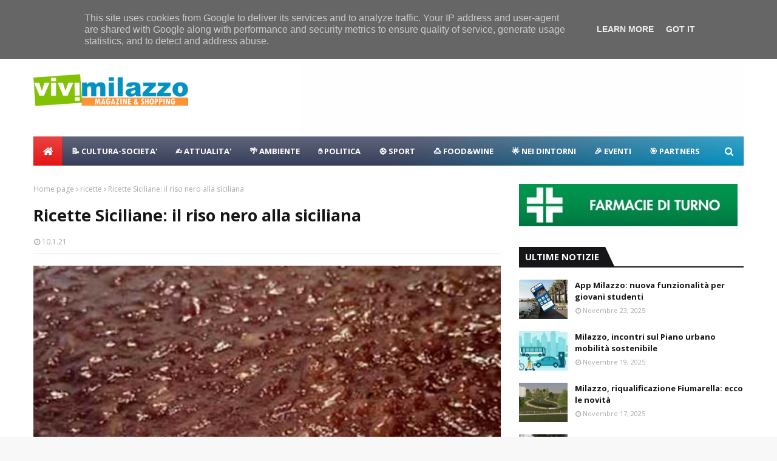

--- FILE ---
content_type: text/javascript; charset=UTF-8
request_url: https://www.vivimilazzo.it/feeds/posts/default/-/ricette?alt=json-in-script&max-results=3&callback=jQuery112403451051511079408_1763929506929&_=1763929506930
body_size: 6205
content:
// API callback
jQuery112403451051511079408_1763929506929({"version":"1.0","encoding":"UTF-8","feed":{"xmlns":"http://www.w3.org/2005/Atom","xmlns$openSearch":"http://a9.com/-/spec/opensearchrss/1.0/","xmlns$blogger":"http://schemas.google.com/blogger/2008","xmlns$georss":"http://www.georss.org/georss","xmlns$gd":"http://schemas.google.com/g/2005","xmlns$thr":"http://purl.org/syndication/thread/1.0","id":{"$t":"tag:blogger.com,1999:blog-2478953059131821509"},"updated":{"$t":"2025-11-23T17:56:26.966+01:00"},"category":[{"term":"eventi"},{"term":"politica"},{"term":"sport"},{"term":"attualità"},{"term":"cultura-societa"},{"term":"raccolta rifiuti"},{"term":"coronavirus"},{"term":"sociale"},{"term":"castello-milazzo"},{"term":"turismo"},{"term":"lavori in corso"},{"term":"tecnologia"},{"term":"food"},{"term":"ambiente"},{"term":"calcio"},{"term":"dissesto"},{"term":"centro storico"},{"term":"elezioni2015"},{"term":"natale"},{"term":"nuccio-scibilia"},{"term":"teatro-trifiletti"},{"term":"parcheggio-milazzo"},{"term":"porto-milazzo"},{"term":"viabilità"},{"term":"raffineria-milazzo"},{"term":"ospedale"},{"term":"carabinieri"},{"term":"marina garibaldi"},{"term":"nei dintorni"},{"term":"polizia-locale"},{"term":"scuole"},{"term":"area-marina-protetta-milazzo"},{"term":"funerali"},{"term":"lorenzo italiano"},{"term":"shopping-a-milazzo"},{"term":"spiagge"},{"term":"animali"},{"term":"costume-societa"},{"term":"meteo"},{"term":"tono-milazzo"},{"term":"cimitero"},{"term":"piazza san papino"},{"term":"estate"},{"term":"marilyn"},{"term":"movida"},{"term":"capo"},{"term":"borgo-milazzo"},{"term":"volontari"},{"term":"carnevale"},{"term":"movimento 5 stelle"},{"term":"capodanno"},{"term":"muma"},{"term":"santi cautela"},{"term":"asse viario"},{"term":"elezioni2020"},{"term":"poste-milazzo"},{"term":"fondazione lucifero"},{"term":"precari"},{"term":"vaccarella"},{"term":"molini lo presti"},{"term":"salute"},{"term":"carmelo isgro"},{"term":"fratelli d'italia"},{"term":"parco-corolla"},{"term":"rugby"},{"term":"capitaneria porto"},{"term":"mercato settimanale"},{"term":"paradiso-disco-milazzo"},{"term":"vacanze-a-milazzo"},{"term":"depuratore"},{"term":"giuseppe marano"},{"term":"polizia"},{"term":"giuseppe-giorgianni"},{"term":"navi crociera"},{"term":"piazza-marconi"},{"term":"monumenti"},{"term":"ricette"},{"term":"san-martino-fest"},{"term":"stazione fs"},{"term":"arte"},{"term":"cronaca"},{"term":"mangiare-a-milazzo"},{"term":"videosorveglianza"},{"term":"viviamo milazzo"},{"term":"trasporto-pubblico"},{"term":"case popolari"},{"term":"musica"},{"term":"rotatorie"},{"term":"valentina cocuzza"},{"term":"centro-commerciale-naturale"},{"term":"halloween"},{"term":"piscina comunale"},{"term":"centri commerciali"},{"term":"gigliopoli"},{"term":"protezione-civile"},{"term":"bastione"},{"term":"biblioteca"},{"term":"giovanni formica"},{"term":"shore-milazzo"},{"term":"tono summer fest"},{"term":"auto-moto-milazzo"},{"term":"basket"},{"term":"forza italia"},{"term":"mercato coperto"},{"term":"visite istituzionali"},{"term":"ciclismo"},{"term":"fare milazzo"},{"term":"guardia di finanza"},{"term":"isola pedonale"},{"term":"villa nastasi"},{"term":"lega"},{"term":"moda"},{"term":"villa vaccarino"},{"term":"vivicittamilazzo"},{"term":"curiosita"},{"term":"ferrari"},{"term":"lavori-casa-milazzo"},{"term":"delivery-milazzo"},{"term":"ex cupole"},{"term":"proloco"},{"term":"benessere-persona-milazzo"},{"term":"dormire-a-milazzo"},{"term":"la baia"},{"term":"raduno"},{"term":"ex-pescheria"},{"term":"m5s"},{"term":"milazzo"},{"term":"roberto mellina"},{"term":"scout"},{"term":"carmelo pino"},{"term":"messina"},{"term":"pd"},{"term":"piazza-duomo"},{"term":"radioamatori-milazzo"},{"term":"partito democratico"},{"term":"piazza-san-giovanni"},{"term":"verde"},{"term":"bella vista"},{"term":"economia"},{"term":"marco salmeri"},{"term":"offerte"},{"term":"paladiana"},{"term":"proposte"},{"term":"udc"},{"term":"AMBI"},{"term":"Los Locos"},{"term":"diventerà bellissima"},{"term":"fondali"},{"term":"gal tirreno eolie"},{"term":"la isla de moda"},{"term":"piana"},{"term":"shaka sulf bar"},{"term":"sicilia"}],"title":{"type":"text","$t":"ViviMilazzo | Magazine \u0026amp; Shopping"},"subtitle":{"type":"html","$t":"Vivi milazzo vivimilazzo, vivi milazzo, vivimilazzo, shopping, magazine, news, notizie,"},"link":[{"rel":"http://schemas.google.com/g/2005#feed","type":"application/atom+xml","href":"https:\/\/www.vivimilazzo.it\/feeds\/posts\/default"},{"rel":"self","type":"application/atom+xml","href":"https:\/\/www.blogger.com\/feeds\/2478953059131821509\/posts\/default\/-\/ricette?alt=json-in-script\u0026max-results=3"},{"rel":"alternate","type":"text/html","href":"https:\/\/www.vivimilazzo.it\/search\/label\/ricette"},{"rel":"hub","href":"http://pubsubhubbub.appspot.com/"},{"rel":"next","type":"application/atom+xml","href":"https:\/\/www.blogger.com\/feeds\/2478953059131821509\/posts\/default\/-\/ricette\/-\/ricette?alt=json-in-script\u0026start-index=4\u0026max-results=3"}],"author":[{"name":{"$t":"Unknown"},"email":{"$t":"noreply@blogger.com"},"gd$image":{"rel":"http://schemas.google.com/g/2005#thumbnail","width":"16","height":"16","src":"https:\/\/img1.blogblog.com\/img\/b16-rounded.gif"}}],"generator":{"version":"7.00","uri":"http://www.blogger.com","$t":"Blogger"},"openSearch$totalResults":{"$t":"19"},"openSearch$startIndex":{"$t":"1"},"openSearch$itemsPerPage":{"$t":"3"},"entry":[{"id":{"$t":"tag:blogger.com,1999:blog-2478953059131821509.post-4459016051215347125"},"published":{"$t":"2021-01-29T07:00:00.002+01:00"},"updated":{"$t":"2021-03-14T07:27:04.995+01:00"},"category":[{"scheme":"http://www.blogger.com/atom/ns#","term":"ricette"}],"title":{"type":"text","$t":"Ricette Siciliane: Pasta 'Ncaciata, "},"content":{"type":"html","$t":"\u003Cdiv\u003E\u003Cspan style=\"font-family: arial; font-size: x-large;\"\u003E\u003Cdiv class=\"separator\" style=\"clear: both; text-align: center;\"\u003E\u003Ca href=\"https:\/\/blogger.googleusercontent.com\/img\/b\/R29vZ2xl\/AVvXsEgHLz1517BFVmZU1nHw1h_1t5QZOb5OXOpDskdpF7GononnHB1gbmqyUi4XZWaY6-1An_OpTWPogpkYR89Aba-H18cJBsyDElP2DjGVxM0j2aWJGlO-lGoZ2EpeM2kHKlcGeKKz65tbbTzY\/s1000\/pasta-Ncaciata-milazzo-ricetta.png\" imageanchor=\"1\" style=\"margin-left: 1em; margin-right: 1em;\"\u003E\u003Cimg border=\"0\" data-original-height=\"600\" data-original-width=\"1000\" src=\"https:\/\/blogger.googleusercontent.com\/img\/b\/R29vZ2xl\/AVvXsEgHLz1517BFVmZU1nHw1h_1t5QZOb5OXOpDskdpF7GononnHB1gbmqyUi4XZWaY6-1An_OpTWPogpkYR89Aba-H18cJBsyDElP2DjGVxM0j2aWJGlO-lGoZ2EpeM2kHKlcGeKKz65tbbTzY\/s16000\/pasta-Ncaciata-milazzo-ricetta.png\" \/\u003E\u003C\/a\u003E\u003C\/div\u003E\u003C\/span\u003E\u003C\/div\u003E\u003Cdiv\u003E\u003Cspan style=\"font-family: arial; font-size: x-large;\"\u003E\u003Cb\u003E\u003Cbr \/\u003E\u003C\/b\u003E\u003C\/span\u003E\u003C\/div\u003E\u003Cdiv\u003E\u003Cspan style=\"font-family: arial; font-size: x-large;\"\u003E\u003Cb\u003EPasta 'Ncaciata, la pasta amata più amata dei siciliani all'estero.\u003C\/b\u003E\u003C\/span\u003E\u003C\/div\u003E\u003Cdiv\u003E\u003Cspan style=\"font-family: arial; font-size: x-large;\"\u003E\u003Cb\u003E\u003Cbr \/\u003E\u003C\/b\u003E\u003C\/span\u003E\u003C\/div\u003E\u003Cdiv\u003E\u003Cspan style=\"font-family: arial; font-size: x-large;\"\u003E\u003Cb\u003EIntroduzione:\u003C\/b\u003E\u003C\/span\u003E\u003C\/div\u003E\u003Cdiv\u003E\u003Cspan style=\"font-family: arial; font-size: x-large;\"\u003EPiatto ricco e gustoso, la pasta ‘ncaciata è una versione siciliana della classica pasta al forno.\u0026nbsp;Piatto unico per eccellenza grazie alla varietà e bontà dei suoi ingredienti. Oggi, questo piatto è conosciuto in tutto il mondo, poiché è uno dei piatti preferiti di molti siciliani all'estero.\u003C\/span\u003E\u003C\/div\u003E\u003Cdiv\u003E\u003Cb\u003E\u003Cspan style=\"font-family: arial; font-size: x-large;\"\u003E\u003Cbr \/\u003E\u003C\/span\u003E\u003C\/b\u003E\u003C\/div\u003E\u003Cdiv\u003E\u003Cb\u003E\u003Cspan style=\"font-family: arial; font-size: x-large;\"\u003EPreparazione:\u003C\/span\u003E\u003C\/b\u003E\u003C\/div\u003E\u003Cdiv\u003E\u003Cspan style=\"font-family: arial; font-size: x-large;\"\u003E30 m\u003C\/span\u003E\u003C\/div\u003E\u003Cdiv\u003E\u003Cspan style=\"font-family: arial; font-size: x-large;\"\u003E\u003Cb\u003Ecottura:\u003C\/b\u003E\u003C\/span\u003E\u003C\/div\u003E\u003Cdiv\u003E\u003Cspan style=\"font-family: arial; font-size: x-large;\"\u003E40 m\u003C\/span\u003E\u003C\/div\u003E\u003Cdiv\u003E\u003Cspan style=\"font-family: arial; font-size: x-large;\"\u003E\u003Cb\u003Etotale:\u003C\/b\u003E\u003C\/span\u003E\u003C\/div\u003E\u003Cdiv\u003E\u003Cspan style=\"font-family: arial; font-size: x-large;\"\u003E01 h 10 m\u003C\/span\u003E\u003C\/div\u003E\u003Cdiv\u003E\u003Cspan style=\"font-family: arial; font-size: x-large;\"\u003E\u003Cb\u003E\u003Cbr \/\u003E\u003C\/b\u003E\u003C\/span\u003E\u003C\/div\u003E\u003Cdiv\u003E\u003Cspan style=\"font-family: arial; font-size: x-large;\"\u003E\u003Cb\u003EIngredienti 4 persone\u003C\/b\u003E\u003C\/span\u003E\u003C\/div\u003E\u003Cdiv\u003E\u003Cspan style=\"font-family: arial; font-size: x-large;\"\u003EPasta rigatoni\u003C\/span\u003E\u003C\/div\u003E\u003Cdiv\u003E\u003Cspan style=\"font-family: arial; font-size: x-large;\"\u003E400 gr.\u003C\/span\u003E\u003C\/div\u003E\u003Cdiv\u003E\u003Cspan style=\"font-family: arial; font-size: x-large;\"\u003ESalsa di pomodoro\u003C\/span\u003E\u003C\/div\u003E\u003Cdiv\u003E\u003Cspan style=\"font-family: arial; font-size: x-large;\"\u003E700 ml.\u003C\/span\u003E\u003C\/div\u003E\u003Cdiv\u003E\u003Cspan style=\"font-family: arial; font-size: x-large;\"\u003ECarne tritata di vitello\u003C\/span\u003E\u003C\/div\u003E\u003Cdiv\u003E\u003Cspan style=\"font-family: arial; font-size: x-large;\"\u003E300 gr.\u003C\/span\u003E\u003C\/div\u003E\u003Cdiv\u003E\u003Cspan style=\"font-family: arial; font-size: x-large;\"\u003EPane raffermo grattugiato\u003C\/span\u003E\u003C\/div\u003E\u003Cdiv\u003E\u003Cspan style=\"font-family: arial; font-size: x-large;\"\u003E80 gr.\u003C\/span\u003E\u003C\/div\u003E\u003Cdiv\u003E\u003Cspan style=\"font-family: arial; font-size: x-large;\"\u003ECacio cavallo fresco\/scamorza\u003C\/span\u003E\u003C\/div\u003E\u003Cdiv\u003E\u003Cspan style=\"font-family: arial; font-size: x-large;\"\u003E100 gr.\u003C\/span\u003E\u003C\/div\u003E\u003Cdiv\u003E\u003Cspan style=\"font-family: arial; font-size: x-large;\"\u003EPecorino semi-stagionato\u003C\/span\u003E\u003C\/div\u003E\u003Cdiv\u003E\u003Cspan style=\"font-family: arial; font-size: x-large;\"\u003E100 gr. grattugiato\u003C\/span\u003E\u003C\/div\u003E\u003Cdiv\u003E\u003Cspan style=\"font-family: arial; font-size: x-large;\"\u003EUovo\u003Cspan style=\"white-space: pre;\"\u003E\t\u003C\/span\u003E1\u003C\/span\u003E\u003C\/div\u003E\u003Cdiv\u003E\u003Cspan style=\"font-family: arial; font-size: x-large;\"\u003EMelanzane\u0026nbsp;di media grandezza\u003C\/span\u003E\u003C\/div\u003E\u003Cdiv\u003E\u003Cspan style=\"font-family: arial; font-size: x-large;\"\u003E2\u003C\/span\u003E\u003C\/div\u003E\u003Cdiv\u003E\u003Cspan style=\"font-family: arial; font-size: x-large;\"\u003ESalame tagliato a cubetti\u003C\/span\u003E\u003C\/div\u003E\u003Cdiv\u003E\u003Cspan style=\"font-family: arial; font-size: x-large;\"\u003E100 gr.\u003C\/span\u003E\u003C\/div\u003E\u003Cdiv\u003E\u003Cspan style=\"font-family: arial; font-size: x-large;\"\u003EUova sode\u003C\/span\u003E\u003C\/div\u003E\u003Cdiv\u003E\u003Cspan style=\"font-family: arial; font-size: x-large;\"\u003E2\u003C\/span\u003E\u003C\/div\u003E\u003Cdiv\u003E\u003Cspan style=\"font-family: arial; font-size: x-large;\"\u003EVino bianco\u003C\/span\u003E\u003C\/div\u003E\u003Cdiv\u003E\u003Cspan style=\"font-family: arial; font-size: x-large;\"\u003EMezzo bicchiere\u003C\/span\u003E\u003C\/div\u003E\u003Cdiv\u003E\u003Cspan style=\"font-family: arial; font-size: x-large;\"\u003EOlio E.v.O.\u003C\/span\u003E\u003C\/div\u003E\u003Cdiv\u003E\u003Cspan style=\"font-family: arial; font-size: x-large;\"\u003Eq.b.\u003C\/span\u003E\u003C\/div\u003E\u003Cdiv\u003E\u003Cspan style=\"font-family: arial; font-size: x-large;\"\u003ESale e pepe\u003C\/span\u003E\u003C\/div\u003E\u003Cdiv\u003E\u003Cspan style=\"font-family: arial; font-size: x-large;\"\u003Eq.b.\u003C\/span\u003E\u003C\/div\u003E\u003Cdiv\u003E\u003Cspan style=\"font-family: arial; font-size: x-large;\"\u003EPrezzemolo e basilico\u003C\/span\u003E\u003C\/div\u003E\u003Cdiv\u003E\u003Cspan style=\"font-family: arial; font-size: x-large;\"\u003Eq.b.\u003C\/span\u003E\u003C\/div\u003E\u003Cdiv\u003E\u003Cspan style=\"font-family: arial; font-size: x-large;\"\u003E\u003Cb\u003E\u003Cbr \/\u003E\u003C\/b\u003E\u003C\/span\u003E\u003C\/div\u003E\u003Cdiv\u003E\u003Cspan style=\"font-family: arial; font-size: x-large;\"\u003E\u003Cb\u003EProcedimento:\u003C\/b\u003E\u003C\/span\u003E\u003C\/div\u003E\u003Cdiv\u003E\u003Cspan style=\"font-family: arial; font-size: x-large;\"\u003E\u003Cb\u003EPreparate\u003C\/b\u003E le polpette di carne.\u003C\/span\u003E\u003C\/div\u003E\u003Cdiv\u003E\u003Cspan style=\"font-family: arial; font-size: x-large;\"\u003E\u003Cb\u003EMettete\u003C\/b\u003E in un contenitore la carne tritata con il formaggio\u0026nbsp; pecorino, la mollica di pane, l'uovo, il prezzemolo tritato ed un pizzico di sale e pepe.\u0026nbsp;\u003C\/span\u003E\u003C\/div\u003E\u003Cdiv\u003E\u003Cspan style=\"font-family: arial; font-size: x-large;\"\u003E\u003Cb\u003EFormate\u003C\/b\u003E delle polpettine che farete rosolare nell'olio d'oliva.\u003C\/span\u003E\u003C\/div\u003E\u003Cdiv\u003E\u003Cspan style=\"font-family: arial; font-size: x-large;\"\u003E\u003Cb\u003ESfumate \u003C\/b\u003Econ il vino e aggiungete un pò di salsa di pomodoro già pronta, fatele cuocere per almeno 20 minuti.\u003C\/span\u003E\u003C\/div\u003E\u003Cdiv\u003E\u003Cspan style=\"font-family: arial; font-size: x-large;\"\u003E\u003Cb\u003ENel frattempo\u003C\/b\u003E friggete le melanzane\u0026nbsp;a cubetti\u0026nbsp; e mettetele da parte.\u003C\/span\u003E\u003C\/div\u003E\u003Cdiv\u003E\u003Cspan style=\"font-family: arial; font-size: x-large;\"\u003E\u003Cb\u003EDopo\u003C\/b\u003E aver cotto la pasta al dente conditela con la salsa di pomodoro rimasta e il pecorino.\u003C\/span\u003E\u003C\/div\u003E\u003Cdiv\u003E\u003Cspan style=\"font-family: arial; font-size: x-large;\"\u003E\u003Cb\u003EAdesso\u003C\/b\u003E sistemate a strati gli ingredienti in una teglia:\u0026nbsp;la pasta, le polpettine di carne,le melanzane\u0026nbsp;a cubetti, i pezzetti di caciocavallo, le fette di salame e di uova sode, il pecorino grattugiato\u0026nbsp;e qualche bella foglia di basilico.\u003C\/span\u003E\u003C\/div\u003E\u003Cdiv\u003E\u003Cspan style=\"font-family: arial; font-size: x-large;\"\u003E\u003Cb\u003EProseguite\u003C\/b\u003E così fino a che non avrete utilizzato tutti gli ingredienti completando con una spolverata di formaggio grattugiato.\u003C\/span\u003E\u003C\/div\u003E\u003Cdiv\u003E\u003Cspan style=\"font-family: arial; font-size: x-large;\"\u003E\u003Cb\u003EInfornate \u003C\/b\u003Ela teglia ad una temperatura di 220°C e cuocete per circa 35 minuti.\u003C\/span\u003E\u003C\/div\u003E\u003Cspan style=\"font-size: large;\"\u003E\u003Cspan face=\"Arial,Helvetica,sans-serif\"\u003E\u003C\/span\u003E\u003C\/span\u003E"},"link":[{"rel":"replies","type":"application/atom+xml","href":"https:\/\/www.vivimilazzo.it\/feeds\/4459016051215347125\/comments\/default","title":"Commenti sul post"},{"rel":"replies","type":"text/html","href":"https:\/\/www.vivimilazzo.it\/2010\/11\/nuovo-segretario-generale-al-comune-di.html#comment-form","title":"0 Commenti"},{"rel":"edit","type":"application/atom+xml","href":"https:\/\/www.blogger.com\/feeds\/2478953059131821509\/posts\/default\/4459016051215347125"},{"rel":"self","type":"application/atom+xml","href":"https:\/\/www.blogger.com\/feeds\/2478953059131821509\/posts\/default\/4459016051215347125"},{"rel":"alternate","type":"text/html","href":"https:\/\/www.vivimilazzo.it\/2010\/11\/nuovo-segretario-generale-al-comune-di.html","title":"Ricette Siciliane: Pasta 'Ncaciata, "}],"author":[{"name":{"$t":"Unknown"},"email":{"$t":"noreply@blogger.com"},"gd$image":{"rel":"http://schemas.google.com/g/2005#thumbnail","width":"16","height":"16","src":"https:\/\/img1.blogblog.com\/img\/b16-rounded.gif"}}],"media$thumbnail":{"xmlns$media":"http://search.yahoo.com/mrss/","url":"https:\/\/blogger.googleusercontent.com\/img\/b\/R29vZ2xl\/AVvXsEgHLz1517BFVmZU1nHw1h_1t5QZOb5OXOpDskdpF7GononnHB1gbmqyUi4XZWaY6-1An_OpTWPogpkYR89Aba-H18cJBsyDElP2DjGVxM0j2aWJGlO-lGoZ2EpeM2kHKlcGeKKz65tbbTzY\/s72-c\/pasta-Ncaciata-milazzo-ricetta.png","height":"72","width":"72"},"thr$total":{"$t":"0"}},{"id":{"$t":"tag:blogger.com,1999:blog-2478953059131821509.post-9161191270553168055"},"published":{"$t":"2021-01-29T05:00:00.001+01:00"},"updated":{"$t":"2021-03-14T07:26:42.812+01:00"},"category":[{"scheme":"http://www.blogger.com/atom/ns#","term":"ricette"}],"title":{"type":"text","$t":"Ricette Siciliane: Involtini di pesce spada"},"content":{"type":"html","$t":"\u003Cdiv class=\"separator\" style=\"clear: both; text-align: center;\"\u003E\n\u003Ca href=\"https:\/\/blogger.googleusercontent.com\/img\/b\/R29vZ2xl\/AVvXsEg2kSkqGRK5aOmfY5KWItUkdQfXnexSm6TbYM-e9s-SMKWlEtjMJKq9XFOeH94Tdd0DeBV7XEtswpzx3rJQa_DuS9k9_W__KVvNPVM3dd8cJ8HEBhoPgL6lEBTtdv6f8jhefeJSm8dY0jHL\/s1600\/il+borgo+risto-pub.jpg\" style=\"margin-left: 1em; margin-right: 1em;\"\u003E\u003Cspan style=\"font-family: arial; font-size: x-large;\"\u003E\u003Cimg border=\"0\" src=\"https:\/\/blogger.googleusercontent.com\/img\/b\/R29vZ2xl\/AVvXsEg2kSkqGRK5aOmfY5KWItUkdQfXnexSm6TbYM-e9s-SMKWlEtjMJKq9XFOeH94Tdd0DeBV7XEtswpzx3rJQa_DuS9k9_W__KVvNPVM3dd8cJ8HEBhoPgL6lEBTtdv6f8jhefeJSm8dY0jHL\/s16000\/il+borgo+risto-pub.jpg\" \/\u003E\u003C\/span\u003E\u003C\/a\u003E\u003C\/div\u003E\n\u003Cspan style=\"font-family: arial; font-size: x-large;\"\u003E\u003Cbr \/\u003E\u003C\/span\u003E\u003Cdiv\u003E\u003Cspan style=\"font-family: arial; font-size: x-large;\"\u003E\u003Cbr \/\u003E\u003C\/span\u003E\u003C\/div\u003E\u003Cdiv\u003E\u003Cdiv\u003E\u003Cspan style=\"font-family: arial; font-size: x-large;\"\u003E\u003Cb\u003EINGREDIENTI\u003C\/b\u003E\u003C\/span\u003E\u003C\/div\u003E\u003Cdiv\u003E\u003Cspan style=\"font-family: arial; font-size: x-large;\"\u003EPESCE SPADA 600 gr\u003C\/span\u003E\u003C\/div\u003E\u003Cdiv\u003E\u003Cspan style=\"font-family: arial; font-size: x-large;\"\u003EPANE RAFFERMO 120 gr • 79 kcal\u003C\/span\u003E\u003C\/div\u003E\u003Cdiv\u003E\u003Cspan style=\"font-family: arial; font-size: x-large;\"\u003ECAPPERI 25 gr • 25 kcal\u003C\/span\u003E\u003C\/div\u003E\u003Cdiv\u003E\u003Cspan style=\"font-family: arial; font-size: x-large;\"\u003EOLIVE NERE 60 gr • 79 kcal\u003C\/span\u003E\u003C\/div\u003E\u003Cdiv\u003E\u003Cspan style=\"font-family: arial; font-size: x-large;\"\u003EOLIO EXTRAVERGINE DI OLIVA Q.B. • 29 kcal\u003C\/span\u003E\u003C\/div\u003E\u003Cdiv\u003E\u003Cspan style=\"font-family: arial; font-size: x-large;\"\u003EPEPE NERO Q.B. • 79 kcal\u003C\/span\u003E\u003C\/div\u003E\u003Cdiv\u003E\u003Cspan style=\"font-family: arial; font-size: x-large;\"\u003EPANGRATTATO 40 gr • 21 kcal\u003C\/span\u003E\u003C\/div\u003E\u003Cdiv\u003E\u003Cspan style=\"font-family: arial; font-size: x-large;\"\u003ELe calorie si riferiscono a 100 gr di prodotto\u003C\/span\u003E\u003C\/div\u003E\u003Cdiv\u003E\u003Cspan style=\"font-family: arial; font-size: x-large;\"\u003E\u003Cbr \/\u003E\u003C\/span\u003E\u003C\/div\u003E\u003Cdiv\u003E\u003Cspan style=\"font-family: arial; font-size: x-large;\"\u003E\u003Cb\u003EGli involtini \u003C\/b\u003Edi pesce spada sono un secondo piatto semplice della tradizione siciliana, gustoso e veloce a base appunto di pesce spada, pane, olive, capperi e menta. Ottimi per un pranzo o una cena mediterranea, si preparano in poco tempo e sono adatti ad ogni stagione dell'anno.\u003C\/span\u003E\u003C\/div\u003E\u003Cdiv\u003E\u003Cspan style=\"font-family: arial; font-size: x-large;\"\u003E\u003Cbr \/\u003E\u003C\/span\u003E\u003C\/div\u003E\u003Cdiv\u003E\u003Cspan style=\"font-family: arial; font-size: x-large;\"\u003E\u003Cbr \/\u003E\u003C\/span\u003E\u003C\/div\u003E\u003Cdiv\u003E\u003Cspan style=\"font-family: arial; font-size: x-large;\"\u003E\u003Cb\u003ESpellate, lavate \u003C\/b\u003Eed asciugate il pesce spada, assottigliando lo spessore con l'aiuto di un batticarne ad uno spessore di circa 5 millimetri (1). In un mixer versate il pane raffermo, i capperi, le olive, il pan grattato e la menta (2). Lavorate ad alta velocità, aggiungendo quindi un filo d'olio e regolandovi con il pan grattato per ottenere la giusta consistenza per la farcia. Distribuitela sulla superficie del pesce spada e formate i rotolini senza fare pressione in modo che questi non si rompano in cottura. Cospargete con il resto della farcia sistemandoli su una teglia rivestita di carta da forno. Infornate quindi a 200°C per circa 10 minuti a modalità grill (3).\u003C\/span\u003E\u003C\/div\u003E\u003Cdiv\u003E\u003Cspan style=\"font-family: arial; font-size: x-large;\"\u003E\u003Cbr \/\u003E\u003C\/span\u003E\u003C\/div\u003E\u003Cdiv\u003E\u003Cspan style=\"font-family: arial; font-size: x-large;\"\u003E\u003Cb\u003EVarianti\u003C\/b\u003E\u003C\/span\u003E\u003C\/div\u003E\u003Cdiv\u003E\u003Cspan style=\"font-family: arial; font-size: x-large;\"\u003ELa ricetta degli involtini di pesce spada è facilmente modificabile e può dar via alla vostra fantasia per ogni sorta di variante. Potete ad esempio sostituire la menta con del prezzemolo, aggiungere la scorza grattugiata di limone, arancia o mandarino a secondo di quanto volete forte la spinta del sapore di agrumi. Potete inoltre aggiungere alla farcia un formaggio dal gusto non troppo forte che crei un piacevole e inaspettato contrasto nella vostra ricetta oppure potete aggiungere una granella di mandorle, nocciole o pistacchi per dare ulteriore croccantezza.\u003C\/span\u003E\u003C\/div\u003E\u003Cdiv\u003E\u003Cspan style=\"font-family: arial; font-size: x-large;\"\u003E\u003Cbr \/\u003E\u003C\/span\u003E\u003C\/div\u003E\u003Cdiv\u003E\u003Cspan style=\"font-family: arial; font-size: x-large;\"\u003E\u003Cb\u003EConsigli di preparazione\u003C\/b\u003E\u003C\/span\u003E\u003C\/div\u003E\u003Cdiv\u003E\u003Cspan style=\"font-family: arial; font-size: x-large;\"\u003ELa chiave di questo secondo piatto di pesce è la semplicità e la velocità di esecuzione, nonostante ciò richiede qualche piccolo consiglio o accorgimento per evitare spiacevoli inconvenienti:\u003C\/span\u003E\u003C\/div\u003E\u003Cdiv\u003E\u003Cspan style=\"font-family: arial; font-size: x-large;\"\u003E\u003Cbr \/\u003E\u003C\/span\u003E\u003C\/div\u003E\u003Cdiv\u003E\u003Cspan style=\"font-family: arial; font-size: x-large;\"\u003E\u003Cb\u003ENon scegliete fette \u003C\/b\u003Edi pesce spada troppo spesse: il consiglio è di chiedere di averlo tagliato già sottile o, in alternativa, tagliate le fette in due, per il senso della lunghezza. Quando assottigliate le fette fatelo con delicatezza, perché il pesce tende a sfaldarsi facilmente.\u003C\/span\u003E\u003C\/div\u003E\u003Cdiv\u003E\u003Cspan style=\"font-family: arial; font-size: x-large;\"\u003E\u003Cbr \/\u003E\u003C\/span\u003E\u003C\/div\u003E\u003Cdiv\u003E\u003Cspan style=\"font-family: arial; font-size: x-large;\"\u003E\u003Cb\u003ESciacquate accuratamente\u003C\/b\u003E i capperi sotto acqua corrente per privarli del sale in eccesso. Proprio perché avete aggiunto i capperi, per quanto dissalati, assaggiate sempre la farcia e regolatevi di conseguenza con il sale (o non aggiungetelo affatto). Aggiungete poco alla volta l'olio: la consistenza finale della farcia deve essere morbida e al tocco deve essere umida.\u003C\/span\u003E\u003C\/div\u003E\u003Cdiv\u003E\u003Cspan style=\"font-family: arial; font-size: x-large;\"\u003E\u003Cb\u003E\u003Cbr \/\u003E\u003C\/b\u003E\u003C\/span\u003E\u003C\/div\u003E\u003Cdiv\u003E\u003Cspan style=\"font-family: arial; font-size: x-large;\"\u003E\u003Cb\u003ENon superate \u003C\/b\u003Ei dieci minuti di cottura in modo da evitare che il pesce spada si secchi ed ottenendo quindi allo stesso tempo una crosticina perfetta sulla superficie.\u003C\/span\u003E\u003C\/div\u003E\u003Cdiv\u003E\u003Cspan style=\"font-family: arial; font-size: x-large;\"\u003E\u003Cb\u003E\u003Cbr \/\u003E\u003C\/b\u003E\u003C\/span\u003E\u003C\/div\u003E\u003Cdiv\u003E\u003Cspan style=\"font-family: arial; font-size: x-large;\"\u003E\u003Cb\u003EConservazione\u003C\/b\u003E\u003C\/span\u003E\u003C\/div\u003E\u003Cdiv\u003E\u003Cspan style=\"font-family: arial; font-size: x-large;\"\u003EDato l'utilizzo di pesce fresco è consigliato consumare gli involtini di pesce spada dopo la loro preparazione ma in alternativa potete coprirli con pellicola, conservandoli ad una temperatura di 8-10° C per consumarli il giorno successivo.\u003C\/span\u003E\u003C\/div\u003E\u003C\/div\u003E\n"},"link":[{"rel":"replies","type":"application/atom+xml","href":"https:\/\/www.vivimilazzo.it\/feeds\/9161191270553168055\/comments\/default","title":"Commenti sul post"},{"rel":"replies","type":"text/html","href":"https:\/\/www.vivimilazzo.it\/2017\/03\/ristorante-il-borgo-risto-pub-milazzo-locale-notturno.html#comment-form","title":"0 Commenti"},{"rel":"edit","type":"application/atom+xml","href":"https:\/\/www.blogger.com\/feeds\/2478953059131821509\/posts\/default\/9161191270553168055"},{"rel":"self","type":"application/atom+xml","href":"https:\/\/www.blogger.com\/feeds\/2478953059131821509\/posts\/default\/9161191270553168055"},{"rel":"alternate","type":"text/html","href":"https:\/\/www.vivimilazzo.it\/2017\/03\/ristorante-il-borgo-risto-pub-milazzo-locale-notturno.html","title":"Ricette Siciliane: Involtini di pesce spada"}],"author":[{"name":{"$t":"Unknown"},"email":{"$t":"noreply@blogger.com"},"gd$image":{"rel":"http://schemas.google.com/g/2005#thumbnail","width":"16","height":"16","src":"https:\/\/img1.blogblog.com\/img\/b16-rounded.gif"}}],"media$thumbnail":{"xmlns$media":"http://search.yahoo.com/mrss/","url":"https:\/\/blogger.googleusercontent.com\/img\/b\/R29vZ2xl\/AVvXsEg2kSkqGRK5aOmfY5KWItUkdQfXnexSm6TbYM-e9s-SMKWlEtjMJKq9XFOeH94Tdd0DeBV7XEtswpzx3rJQa_DuS9k9_W__KVvNPVM3dd8cJ8HEBhoPgL6lEBTtdv6f8jhefeJSm8dY0jHL\/s72-c\/il+borgo+risto-pub.jpg","height":"72","width":"72"},"thr$total":{"$t":"0"}},{"id":{"$t":"tag:blogger.com,1999:blog-2478953059131821509.post-745908793850476813"},"published":{"$t":"2021-01-29T04:00:00.000+01:00"},"updated":{"$t":"2021-01-30T11:12:36.287+01:00"},"category":[{"scheme":"http://www.blogger.com/atom/ns#","term":"ricette"}],"title":{"type":"text","$t":"Spaghetti al nero di seppia, ricetta esclusiva"},"content":{"type":"html","$t":"\u003Cdiv\u003E\u003Cspan style=\"font-family: arial; font-size: x-large;\"\u003E\u003Cdiv\u003E\u003Cdiv class=\"separator\" style=\"clear: both; text-align: center;\"\u003E\u003Ca href=\"https:\/\/blogger.googleusercontent.com\/img\/b\/R29vZ2xl\/AVvXsEjmTCoYlCcwpTEr5qU-dnhjHBEg4dGZo4UfOcJ0odERrUTboBsv4hdWOazMpTBl2ADwM0zQfISGWxUZzI2g0m142n1Igi4QByWoxJwOA5AKK5ZeRg60pYq43Wn5fieDjll4l5jFx7wp2dAk\/s960\/spaghetti.jpg\" imageanchor=\"1\" style=\"margin-left: 1em; margin-right: 1em;\"\u003E\u003Cimg border=\"0\" data-original-height=\"539\" data-original-width=\"960\" src=\"https:\/\/blogger.googleusercontent.com\/img\/b\/R29vZ2xl\/AVvXsEjmTCoYlCcwpTEr5qU-dnhjHBEg4dGZo4UfOcJ0odERrUTboBsv4hdWOazMpTBl2ADwM0zQfISGWxUZzI2g0m142n1Igi4QByWoxJwOA5AKK5ZeRg60pYq43Wn5fieDjll4l5jFx7wp2dAk\/s16000\/spaghetti.jpg\" \/\u003E\u003C\/a\u003E\u003C\/div\u003E\u003Cbr \/\u003E\u003C\/div\u003E\u003Cdiv\u003E\u003Cb\u003EINGREDIENTI\u003C\/b\u003E\u003C\/div\u003E\u003C\/span\u003E\u003C\/div\u003E\u003Cdiv\u003E\u003Cspan style=\"font-family: arial; font-size: x-large;\"\u003E480 g di spaghetti\u003C\/span\u003E\u003C\/div\u003E\u003Cdiv\u003E\u003Cspan style=\"font-family: arial; font-size: x-large;\"\u003E1 kg e 200 g di seppie\u003C\/span\u003E\u003C\/div\u003E\u003Cdiv\u003E\u003Cspan style=\"font-family: arial; font-size: x-large;\"\u003Econcentrato di pomodoro\u003C\/span\u003E\u003C\/div\u003E\u003Cdiv\u003E\u003Cspan style=\"font-family: arial; font-size: x-large;\"\u003E350 g di pomodori a pezzi\u003C\/span\u003E\u003C\/div\u003E\u003Cdiv\u003E\u003Cspan style=\"font-family: arial; font-size: x-large;\"\u003Eaglio\u003C\/span\u003E\u003C\/div\u003E\u003Cdiv\u003E\u003Cspan style=\"font-family: arial; font-size: x-large;\"\u003Ecipolla\u003C\/span\u003E\u003C\/div\u003E\u003Cdiv\u003E\u003Cspan style=\"font-family: arial; font-size: x-large;\"\u003Eprezzemolo\u003C\/span\u003E\u003C\/div\u003E\u003Cdiv\u003E\u003Cspan style=\"font-family: arial; font-size: x-large;\"\u003Eolio\u003C\/span\u003E\u003C\/div\u003E\u003Cdiv\u003E\u003Cspan style=\"font-family: arial; font-size: x-large;\"\u003Epeperoncino\u003C\/span\u003E\u003C\/div\u003E\u003Cdiv\u003E\u003Cspan style=\"font-family: arial; font-size: x-large;\"\u003Esale\u003C\/span\u003E\u003C\/div\u003E\u003Cdiv\u003E\u003Cspan style=\"font-family: arial; font-size: x-large;\"\u003E\u003Cbr \/\u003E\u003C\/span\u003E\u003C\/div\u003E\u003Cdiv\u003E\u003Cspan style=\"font-family: arial; font-size: x-large;\"\u003E\u003Cdiv\u003EESECUZIONE RICETTA: MEDIA\u003C\/div\u003E\u003Cdiv\u003EPREPARAZIONE: 20 MIN\u003C\/div\u003E\u003Cdiv\u003ECOTTURA: 1H E 10 MIN\u003C\/div\u003E\u003Cdiv\u003ECALORIE: 492 CALORIE\u003C\/div\u003E\u003Cdiv\u003EPORZIONI: 6 PORZIONI\u003C\/div\u003E\u003C\/span\u003E\u003C\/div\u003E\u003Cdiv\u003E\u003Cspan style=\"font-family: arial; font-size: x-large;\"\u003E\u003Cbr \/\u003E\u003C\/span\u003E\u003C\/div\u003E\u003Cdiv\u003E\u003Cspan style=\"font-family: arial; font-size: x-large;\"\u003E\u003Cb\u003EPROCEDIMENTO\u003C\/b\u003E\u003C\/span\u003E\u003C\/div\u003E\u003Cdiv\u003E\u003Cspan style=\"font-family: arial; font-size: x-large;\"\u003EPulite accuratamente le seppie levando l’osso e lasciando intera la vescichetta del nero, quindi tagliatele a pezzetti. In un tegame scaldate mezzo bicchiere d’olio, insaporitevi l’aglio e la cipolla ben tritati, aggiungete le seppie, dopo dieci minuti spruzzate il vino e fate evaporare.\u0026nbsp;\u003C\/span\u003E\u003C\/div\u003E\u003Cdiv\u003E\u003Cspan style=\"font-family: arial; font-size: x-large;\"\u003E\u003Cbr \/\u003E\u003C\/span\u003E\u003C\/div\u003E\u003Cdiv\u003E\u003Cspan style=\"font-family: arial; font-size: x-large;\"\u003E\u003Cb\u003EAggiungete sei centimetri\u003C\/b\u003E di concentrato di pomodoro, i pomodori a pezzi, le vescichette con il nero, il sale, il peperoncino e cuocete per circa un’ora mescolando e, se necessario, aggiungete un po’ d’acqua.\u003C\/span\u003E\u003C\/div\u003E\u003Cdiv\u003E\u003Cspan style=\"font-family: arial; font-size: x-large;\"\u003E\u003Cbr \/\u003E\u003C\/span\u003E\u003C\/div\u003E\u003Cdiv\u003E\u003Cspan style=\"font-family: arial; font-size: x-large;\"\u003E\u003Cb\u003ELessate gli spaghetti\u0026nbsp;\u003C\/b\u003Ein abbondante acqua salata, versate la pasta in un piatto da portata e conditele con il sugo alle seppie, spolverizzate di prezzemolo finemente tritato e servite.\u003C\/span\u003E\u003C\/div\u003E\n\u003Cspan face=\"Arial,Helvetica,sans-serif\"\u003E\u003Cspan style=\"font-size: large;\"\u003E\u003C\/span\u003E\u003C\/span\u003E"},"link":[{"rel":"replies","type":"application/atom+xml","href":"https:\/\/www.vivimilazzo.it\/feeds\/745908793850476813\/comments\/default","title":"Commenti sul post"},{"rel":"replies","type":"text/html","href":"https:\/\/www.vivimilazzo.it\/2010\/11\/emergenza-rifiuti-lassessore-capone.html#comment-form","title":"0 Commenti"},{"rel":"edit","type":"application/atom+xml","href":"https:\/\/www.blogger.com\/feeds\/2478953059131821509\/posts\/default\/745908793850476813"},{"rel":"self","type":"application/atom+xml","href":"https:\/\/www.blogger.com\/feeds\/2478953059131821509\/posts\/default\/745908793850476813"},{"rel":"alternate","type":"text/html","href":"https:\/\/www.vivimilazzo.it\/2010\/11\/emergenza-rifiuti-lassessore-capone.html","title":"Spaghetti al nero di seppia, ricetta esclusiva"}],"author":[{"name":{"$t":"Unknown"},"email":{"$t":"noreply@blogger.com"},"gd$image":{"rel":"http://schemas.google.com/g/2005#thumbnail","width":"16","height":"16","src":"https:\/\/img1.blogblog.com\/img\/b16-rounded.gif"}}],"media$thumbnail":{"xmlns$media":"http://search.yahoo.com/mrss/","url":"https:\/\/blogger.googleusercontent.com\/img\/b\/R29vZ2xl\/AVvXsEjmTCoYlCcwpTEr5qU-dnhjHBEg4dGZo4UfOcJ0odERrUTboBsv4hdWOazMpTBl2ADwM0zQfISGWxUZzI2g0m142n1Igi4QByWoxJwOA5AKK5ZeRg60pYq43Wn5fieDjll4l5jFx7wp2dAk\/s72-c\/spaghetti.jpg","height":"72","width":"72"},"thr$total":{"$t":"0"}}]}});

--- FILE ---
content_type: text/javascript; charset=UTF-8
request_url: https://www.vivimilazzo.it/feeds/posts/default?alt=json-in-script&max-results=7&callback=jQuery112403451051511079408_1763929506927&_=1763929506928
body_size: 11565
content:
// API callback
jQuery112403451051511079408_1763929506927({"version":"1.0","encoding":"UTF-8","feed":{"xmlns":"http://www.w3.org/2005/Atom","xmlns$openSearch":"http://a9.com/-/spec/opensearchrss/1.0/","xmlns$blogger":"http://schemas.google.com/blogger/2008","xmlns$georss":"http://www.georss.org/georss","xmlns$gd":"http://schemas.google.com/g/2005","xmlns$thr":"http://purl.org/syndication/thread/1.0","id":{"$t":"tag:blogger.com,1999:blog-2478953059131821509"},"updated":{"$t":"2025-11-23T17:56:26.966+01:00"},"category":[{"term":"eventi"},{"term":"politica"},{"term":"sport"},{"term":"attualità"},{"term":"cultura-societa"},{"term":"raccolta rifiuti"},{"term":"coronavirus"},{"term":"sociale"},{"term":"castello-milazzo"},{"term":"turismo"},{"term":"lavori in corso"},{"term":"tecnologia"},{"term":"food"},{"term":"ambiente"},{"term":"calcio"},{"term":"dissesto"},{"term":"centro storico"},{"term":"elezioni2015"},{"term":"natale"},{"term":"nuccio-scibilia"},{"term":"teatro-trifiletti"},{"term":"parcheggio-milazzo"},{"term":"porto-milazzo"},{"term":"viabilità"},{"term":"raffineria-milazzo"},{"term":"ospedale"},{"term":"carabinieri"},{"term":"marina garibaldi"},{"term":"nei dintorni"},{"term":"polizia-locale"},{"term":"scuole"},{"term":"area-marina-protetta-milazzo"},{"term":"funerali"},{"term":"lorenzo italiano"},{"term":"shopping-a-milazzo"},{"term":"spiagge"},{"term":"animali"},{"term":"costume-societa"},{"term":"meteo"},{"term":"tono-milazzo"},{"term":"cimitero"},{"term":"piazza san papino"},{"term":"estate"},{"term":"marilyn"},{"term":"movida"},{"term":"capo"},{"term":"borgo-milazzo"},{"term":"volontari"},{"term":"carnevale"},{"term":"movimento 5 stelle"},{"term":"capodanno"},{"term":"muma"},{"term":"santi cautela"},{"term":"asse viario"},{"term":"elezioni2020"},{"term":"poste-milazzo"},{"term":"fondazione lucifero"},{"term":"precari"},{"term":"vaccarella"},{"term":"molini lo presti"},{"term":"salute"},{"term":"carmelo isgro"},{"term":"fratelli d'italia"},{"term":"parco-corolla"},{"term":"rugby"},{"term":"capitaneria porto"},{"term":"mercato settimanale"},{"term":"paradiso-disco-milazzo"},{"term":"vacanze-a-milazzo"},{"term":"depuratore"},{"term":"giuseppe marano"},{"term":"polizia"},{"term":"giuseppe-giorgianni"},{"term":"navi crociera"},{"term":"piazza-marconi"},{"term":"monumenti"},{"term":"ricette"},{"term":"san-martino-fest"},{"term":"stazione fs"},{"term":"arte"},{"term":"cronaca"},{"term":"mangiare-a-milazzo"},{"term":"videosorveglianza"},{"term":"viviamo milazzo"},{"term":"trasporto-pubblico"},{"term":"case popolari"},{"term":"musica"},{"term":"rotatorie"},{"term":"valentina cocuzza"},{"term":"centro-commerciale-naturale"},{"term":"halloween"},{"term":"piscina comunale"},{"term":"centri commerciali"},{"term":"gigliopoli"},{"term":"protezione-civile"},{"term":"bastione"},{"term":"biblioteca"},{"term":"giovanni formica"},{"term":"shore-milazzo"},{"term":"tono summer fest"},{"term":"auto-moto-milazzo"},{"term":"basket"},{"term":"forza italia"},{"term":"mercato coperto"},{"term":"visite istituzionali"},{"term":"ciclismo"},{"term":"fare milazzo"},{"term":"guardia di finanza"},{"term":"isola pedonale"},{"term":"villa nastasi"},{"term":"lega"},{"term":"moda"},{"term":"villa vaccarino"},{"term":"vivicittamilazzo"},{"term":"curiosita"},{"term":"ferrari"},{"term":"lavori-casa-milazzo"},{"term":"delivery-milazzo"},{"term":"ex cupole"},{"term":"proloco"},{"term":"benessere-persona-milazzo"},{"term":"dormire-a-milazzo"},{"term":"la baia"},{"term":"raduno"},{"term":"ex-pescheria"},{"term":"m5s"},{"term":"milazzo"},{"term":"roberto mellina"},{"term":"scout"},{"term":"carmelo pino"},{"term":"messina"},{"term":"pd"},{"term":"piazza-duomo"},{"term":"radioamatori-milazzo"},{"term":"partito democratico"},{"term":"piazza-san-giovanni"},{"term":"verde"},{"term":"bella vista"},{"term":"economia"},{"term":"marco salmeri"},{"term":"offerte"},{"term":"paladiana"},{"term":"proposte"},{"term":"udc"},{"term":"AMBI"},{"term":"Los Locos"},{"term":"diventerà bellissima"},{"term":"fondali"},{"term":"gal tirreno eolie"},{"term":"la isla de moda"},{"term":"piana"},{"term":"shaka sulf bar"},{"term":"sicilia"}],"title":{"type":"text","$t":"ViviMilazzo | Magazine \u0026amp; Shopping"},"subtitle":{"type":"html","$t":"Vivi milazzo vivimilazzo, vivi milazzo, vivimilazzo, shopping, magazine, news, notizie,"},"link":[{"rel":"http://schemas.google.com/g/2005#feed","type":"application/atom+xml","href":"https:\/\/www.vivimilazzo.it\/feeds\/posts\/default"},{"rel":"self","type":"application/atom+xml","href":"https:\/\/www.blogger.com\/feeds\/2478953059131821509\/posts\/default?alt=json-in-script\u0026max-results=7"},{"rel":"alternate","type":"text/html","href":"https:\/\/www.vivimilazzo.it\/"},{"rel":"hub","href":"http://pubsubhubbub.appspot.com/"},{"rel":"next","type":"application/atom+xml","href":"https:\/\/www.blogger.com\/feeds\/2478953059131821509\/posts\/default?alt=json-in-script\u0026start-index=8\u0026max-results=7"}],"author":[{"name":{"$t":"Unknown"},"email":{"$t":"noreply@blogger.com"},"gd$image":{"rel":"http://schemas.google.com/g/2005#thumbnail","width":"16","height":"16","src":"https:\/\/img1.blogblog.com\/img\/b16-rounded.gif"}}],"generator":{"version":"7.00","uri":"http://www.blogger.com","$t":"Blogger"},"openSearch$totalResults":{"$t":"8491"},"openSearch$startIndex":{"$t":"1"},"openSearch$itemsPerPage":{"$t":"7"},"entry":[{"id":{"$t":"tag:blogger.com,1999:blog-2478953059131821509.post-7511658778214300127"},"published":{"$t":"2025-11-23T15:17:00.002+01:00"},"updated":{"$t":"2025-11-23T15:19:45.139+01:00"},"category":[{"scheme":"http://www.blogger.com/atom/ns#","term":"tecnologia"}],"title":{"type":"text","$t":"App Milazzo: nuova funzionalità per giovani studenti"},"content":{"type":"html","$t":"\u003Cdiv\u003E\u003Cdiv class=\"separator\" style=\"clear: both; text-align: center;\"\u003E\u003Ca href=\"https:\/\/blogger.googleusercontent.com\/img\/b\/R29vZ2xl\/AVvXsEhDXjd7rmfjf67uKC9lo_cpy666Phcy5Tt1GM7AltlDUB8SU7qmN5Q3tMupltG_eL5uElF-AH2wKA_VgsIrnaS_Z6bFW6dnYRXQfJmAcPnqAnXKG-iKaGvRqgdOtesMurYL7yvWRRGcbjDZRAnPgdqcxjh9qTAbydqJ7HfpgTePnYoy1jZZkxxkPNMqE0JY\/s960\/app%20milazzo%20ok.jpg\" imageanchor=\"1\" style=\"margin-left: 1em; margin-right: 1em;\"\u003E\u003Cspan style=\"font-family: Bell MT; font-size: x-large;\"\u003E\u003Cimg border=\"0\" data-original-height=\"692\" data-original-width=\"960\" src=\"https:\/\/blogger.googleusercontent.com\/img\/b\/R29vZ2xl\/AVvXsEhDXjd7rmfjf67uKC9lo_cpy666Phcy5Tt1GM7AltlDUB8SU7qmN5Q3tMupltG_eL5uElF-AH2wKA_VgsIrnaS_Z6bFW6dnYRXQfJmAcPnqAnXKG-iKaGvRqgdOtesMurYL7yvWRRGcbjDZRAnPgdqcxjh9qTAbydqJ7HfpgTePnYoy1jZZkxxkPNMqE0JY\/s16000\/app%20milazzo%20ok.jpg\" \/\u003E\u003C\/span\u003E\u003C\/a\u003E\u003C\/div\u003E\u003Cspan style=\"font-family: Bell MT; font-size: x-large;\"\u003E\u003Cbr \/\u003E\u003C\/span\u003E\u003Cdiv class=\"separator\" style=\"clear: both; text-align: center;\"\u003E\u003Cspan style=\"font-family: Bell MT; font-size: x-large;\"\u003E\u003Cbr \/\u003E\u003C\/span\u003E\u003C\/div\u003E\u003Cb\u003E\u003Cspan style=\"color: #0e0e0e; font-family: Bell MT; font-size: x-large;\"\u003ESTAI LEGGENDO\u0026nbsp;\u003C\/span\u003E\u003C\/b\u003E\u003C\/div\u003E\u003Cdiv\u003E\u003Cb\u003E\u003Cspan style=\"color: #0e0e0e; font-family: Bell MT; font-size: x-large;\"\u003EVIVI MILAZZO\u0026nbsp;\u003C\/span\u003E\u003C\/b\u003E\u003C\/div\u003E\u003Cdiv\u003E\u003Cspan style=\"color: #0e0e0e; font-family: Bell MT; font-size: x-large;\"\u003E\u003Cbr \/\u003E\u003C\/span\u003E\u003C\/div\u003E\u003Cdiv\u003E\u003Cspan style=\"color: #0e0e0e; font-family: Bell MT; font-size: x-large;\"\u003EL’App Milazzo si arricchisce di una nuova funzionalità rivolta ai giovani studenti.\u0026nbsp;\u003C\/span\u003E\u003C\/div\u003E\u003Cdiv\u003E\u003Cspan style=\"color: #0e0e0e; font-family: Bell MT; font-size: x-large;\"\u003E\u003Cbr \/\u003E\u003C\/span\u003E\u003C\/div\u003E\u003Cdiv\u003E\u003Cspan style=\"color: #0e0e0e; font-family: Bell MT; font-size: x-large;\"\u003ESi chiama “Io ti ascolto” ed è un progetto realizzato dall’assessorato ai servizi sociali del Comune di Milazzo guidato dall’assessora Natascia Fazzeri con l’ausilio della psicologa Valentina Sabino e l’assistente sociale Dalila Carbone e a tutta l’equipe.\u0026nbsp;\u003C\/span\u003E\u003C\/div\u003E\u003Cdiv\u003E\u003Cspan style=\"color: #0e0e0e; font-family: Bell MT; font-size: x-large;\"\u003E\u003Cbr \/\u003E\u003C\/span\u003E\u003C\/div\u003E\u003Cdiv\u003E\u003Cspan style=\"color: #0e0e0e; font-family: Bell MT; font-size: x-large;\"\u003EUn’app rivolta ai giovani studenti dalla terza media alla scuola secondaria che avranno a disposizione questo ulteriore strumento per poter dialogare in maniera più diretta e del tutto anonima con dei professionisti che potranno rispondere ad alcune domande, intervenire e orientare il ragazzo in un momento particolarmente delicato della propria vita.\u0026nbsp;\u003C\/span\u003E\u003C\/div\u003E\u003Cdiv\u003E\u003Cspan style=\"color: #0e0e0e; font-family: Bell MT; font-size: x-large;\"\u003E\u003Cbr \/\u003E\u003C\/span\u003E\u003C\/div\u003E\u003Cdiv\u003E\u003Cspan style=\"color: #0e0e0e; font-family: Bell MT; font-size: x-large;\"\u003E\"Io ti ascolto\" nasce proprio con l’intento di concedere ai giovani ancora minorenni uno spazio in cui poter fare quelle domande che spesso, non si ha il coraggio di rivolgere ai genitori; quest’app elimina ogni forma di imbarazzo, di vergogna, la domanda si può tranquillamente scrivere e un professionista risponderà con criterio e competenza, senza nessun preconcetto.\u0026nbsp;\u003C\/span\u003E\u003C\/div\u003E\u003Cdiv\u003E\u003Cspan style=\"color: #0e0e0e; font-family: Bell MT; font-size: x-large;\"\u003E\u003Cbr \/\u003E\u003C\/span\u003E\u003C\/div\u003E\u003Cdiv\u003E\u003Cspan style=\"color: #0e0e0e; font-family: Bell MT; font-size: x-large;\"\u003EL’applicazione è stata presentata all’Itet “Da Vinci” i cui studenti dell’indirizzo grafico hanno anche realizzato il logo dell’app e dei video a supporto che a breve gireranno per il web, promuovendo questo strumento che vuole accorciare le distanze tra gli adulti e i giovani e inoltre, altra peculiarità, l’app contiene anche una sorta di vademecum, delle risposte immediate e suggerimenti su possibili problematiche, affinché le risposte possano arrivare subito per una risoluzione immediata a qualche dubbio e poi supportata dal professionista.\u003C\/span\u003E\u003C\/div\u003E"},"link":[{"rel":"replies","type":"application/atom+xml","href":"https:\/\/www.vivimilazzo.it\/feeds\/7511658778214300127\/comments\/default","title":"Commenti sul post"},{"rel":"replies","type":"text/html","href":"https:\/\/www.vivimilazzo.it\/2025\/11\/app-milazzo-nuova-funzionalita-per-giovani-studenti-.html#comment-form","title":"0 Commenti"},{"rel":"edit","type":"application/atom+xml","href":"https:\/\/www.blogger.com\/feeds\/2478953059131821509\/posts\/default\/7511658778214300127"},{"rel":"self","type":"application/atom+xml","href":"https:\/\/www.blogger.com\/feeds\/2478953059131821509\/posts\/default\/7511658778214300127"},{"rel":"alternate","type":"text/html","href":"https:\/\/www.vivimilazzo.it\/2025\/11\/app-milazzo-nuova-funzionalita-per-giovani-studenti-.html","title":"App Milazzo: nuova funzionalità per giovani studenti"}],"author":[{"name":{"$t":"Unknown"},"email":{"$t":"noreply@blogger.com"},"gd$image":{"rel":"http://schemas.google.com/g/2005#thumbnail","width":"16","height":"16","src":"https:\/\/img1.blogblog.com\/img\/b16-rounded.gif"}}],"media$thumbnail":{"xmlns$media":"http://search.yahoo.com/mrss/","url":"https:\/\/blogger.googleusercontent.com\/img\/b\/R29vZ2xl\/AVvXsEhDXjd7rmfjf67uKC9lo_cpy666Phcy5Tt1GM7AltlDUB8SU7qmN5Q3tMupltG_eL5uElF-AH2wKA_VgsIrnaS_Z6bFW6dnYRXQfJmAcPnqAnXKG-iKaGvRqgdOtesMurYL7yvWRRGcbjDZRAnPgdqcxjh9qTAbydqJ7HfpgTePnYoy1jZZkxxkPNMqE0JY\/s72-c\/app%20milazzo%20ok.jpg","height":"72","width":"72"},"thr$total":{"$t":"0"}},{"id":{"$t":"tag:blogger.com,1999:blog-2478953059131821509.post-1455030272910714629"},"published":{"$t":"2025-11-19T11:56:00.002+01:00"},"updated":{"$t":"2025-11-19T11:58:15.651+01:00"},"category":[{"scheme":"http://www.blogger.com/atom/ns#","term":"AMBI"}],"title":{"type":"text","$t":"Milazzo, incontri sul Piano urbano mobilità sostenibile"},"content":{"type":"html","$t":"\u003Cdiv\u003E\u003Cspan style=\"color: #111010; font-family: Bell MT; font-size: x-large;\"\u003E\u003Cdiv class=\"separator\" style=\"clear: both; text-align: center;\"\u003E\u003Ca href=\"https:\/\/blogger.googleusercontent.com\/img\/b\/R29vZ2xl\/[base64]\/s781\/mobilita-sostenibile.jpg\" imageanchor=\"1\" style=\"margin-left: 1em; margin-right: 1em;\"\u003E\u003Cimg border=\"0\" data-original-height=\"390\" data-original-width=\"781\" src=\"https:\/\/blogger.googleusercontent.com\/img\/b\/R29vZ2xl\/[base64]\/s16000\/mobilita-sostenibile.jpg\" \/\u003E\u003C\/a\u003E\u003C\/div\u003E\u003C\/span\u003E\u003C\/div\u003E\u003Cspan style=\"color: #111010; font-family: Bell MT; font-size: x-large;\"\u003E\u003Cb\u003E\u003Cdiv\u003E\u003Cspan style=\"font-family: Bell MT; font-size: x-large;\"\u003E\u003Cb\u003E\u003Cbr \/\u003E\u003C\/b\u003E\u003C\/span\u003E\u003C\/div\u003ESTAI LEGGENDO\u0026nbsp;\u003C\/b\u003E\u003C\/span\u003E\u003Cdiv\u003E\u003Cspan style=\"color: #111010; font-family: Bell MT; font-size: x-large;\"\u003E\u003Cb\u003EVIVI MILAZZO\u0026nbsp;\u003C\/b\u003E\u003C\/span\u003E\u003C\/div\u003E\u003Cdiv\u003E\u003Cspan style=\"color: #111010; font-family: Bell MT; font-size: x-large;\"\u003E\u003Cbr \/\u003E\u003C\/span\u003E\u003C\/div\u003E\u003Cdiv\u003E\u003Cspan style=\"color: #111010; font-family: Bell MT; font-size: x-large;\"\u003EPiano urbano della mobilità sostenibile, si apre il confronto.\u0026nbsp;\u003C\/span\u003E\u003Cdiv\u003E\u003Cspan style=\"color: #111010; font-family: Bell MT; font-size: x-large;\"\u003E\u003Cbr \/\u003E\u003C\/span\u003E\u003C\/div\u003E\u003Cdiv\u003E\u003Cspan style=\"color: #111010; font-family: Bell MT; font-size: x-large;\"\u003EGiovedì 20 novembre due incontri con rappresentanti delle istituzioni, associazioni e operatori commerciali\u0026nbsp;\u003C\/span\u003E\u003C\/div\u003E\u003Cdiv\u003E\u003Cspan style=\"color: #111010; font-family: Bell MT; font-size: x-large;\"\u003E\u003Cbr \/\u003E\u003C\/span\u003E\u003C\/div\u003E\u003Cdiv\u003E\u003Cspan style=\"color: #111010; font-family: Bell MT; font-size: x-large;\"\u003EPiano urbano della mobilità sostenibile, si passa alla fase operativa con gli incontri pubblici. Giovedì 20 novembre a palazzo D’Amico sono previste due riunioni, una alle 15 e una alle 17 con rappresentanti delle istituzioni, associazioni e operatori commerciali. Complessivamente sono stati invitati dal Comune oltre 130 operatori ritenuti “stakeholders”.\u0026nbsp;\u003C\/span\u003E\u003C\/div\u003E\u003Cdiv\u003E\u003Cspan style=\"color: #111010; font-family: Bell MT; font-size: x-large;\"\u003E\u003Cbr \/\u003E\u003C\/span\u003E\u003C\/div\u003E\u003Cdiv\u003E\u003Cspan style=\"color: #111010; font-family: Bell MT; font-size: x-large;\"\u003ESi tratta di un primo incontro preliminare per conoscere lo studio del territorio portato avanti dalla società Tps Pro srl di Bologna nei mesi scorsi attraverso anche dei rilievi sul flusso viario nelle principali arterie cittadine, finalizzato alla predisposizione della bozza che sarà oggetto di confronto con la cittadinanza, al fine di giungere ad un piano destinato a modificare l’assetto della città del Capo al fine di renderla più vivibile.\u0026nbsp;\u003C\/span\u003E\u003C\/div\u003E\u003Cdiv\u003E\u003Cspan style=\"color: #111010; font-family: Bell MT; font-size: x-large;\"\u003E\u003Cbr \/\u003E\u003C\/span\u003E\u003C\/div\u003E\u003Cdiv\u003E\u003Cspan style=\"color: #111010; font-family: Bell MT; font-size: x-large;\"\u003EIl Pums infatti è uno strumento di pianificazione strategica che, in un orizzonte temporale di medio-lungo periodo (10 anni) sviluppa una visione di sistema della mobilità urbana, proponendo il raggiungimento di obiettivi di sostenibilità ambientale, sociale ed economica attraverso la definizione di azioni orientate a migliorare l’efficacia e l’efficienza del sistema della mobilità e la sua integrazione con l’assetto e gli sviluppi urbanistici territoriali\n\n“Proprio per queste ragioni – spiega il sindaco Pippo Midili – le opinioni, le esperienze ed i bisogni di chi svolge un ruolo attivo nell’ambito sociale, culturale ed economico nella nostra città, sono importanti per comprendere le dinamiche del territorio, evidenziare le criticità, valorizzare le opportunità ed individuare le priorità strategiche.\u0026nbsp;\u003C\/span\u003E\u003C\/div\u003E\u003Cdiv\u003E\u003Cspan style=\"color: #111010; font-family: Bell MT; font-size: x-large;\"\u003E\u003Cbr \/\u003E\u003C\/span\u003E\u003C\/div\u003E\u003Cdiv\u003E\u003Cspan style=\"color: #111010; font-family: Bell MT; font-size: x-large;\"\u003EIl Pums  – ha detto ancora il sindaco – nasce da rilievi sul traffico effettuati la scorsa primavera nei punti più critici della città con l’obiettivo dichiarato di pervenire alla rigenerazione urbana, con riduzione del traffico, incentivazione all’uso di mezzi pubblici e recupero di spazi urbani più a misura d’uomo.\u0026nbsp;\u003C\/span\u003E\u003C\/div\u003E\u003Cdiv\u003E\u003Cspan style=\"color: #111010; font-family: Bell MT; font-size: x-large;\"\u003E\u003Cbr \/\u003E\u003C\/span\u003E\u003C\/div\u003E\u003Cdiv\u003E\u003Cspan style=\"color: #111010; font-family: Bell MT; font-size: x-large;\"\u003ERuolo decisivo in tal senso spetterà al trasporto pubblico locale, che è stato migliorato negli ultimi anni con la gestione della Sais”.\u003C\/span\u003E\u003C\/div\u003E\u003Cdiv\u003E\u003Cspan style=\"color: #111010; font-family: Bell MT; font-size: x-large;\"\u003E\u003Cbr \/\u003E\u003C\/span\u003E\u003C\/div\u003E\u003Cdiv\u003E\u003Cspan style=\"color: #111010; font-family: Bell MT; font-size: x-large;\"\u003EIl Piano della mobilità sostenibile – cui farà riferimento anche il Pug, lo strumento urbanistico del territorio che ha sostituito il Prg e che il Comune di Milazzo sarà chiamato pure ad adottare – al termine degli adempimenti preliminari, dovrà essere oggetto della proposta finale da sottoporre al voto del consiglio comunale.\u0026nbsp;\u003C\/span\u003E\u003C\/div\u003E\u003Cdiv\u003E\u003Cspan style=\"color: #111010; font-family: Bell MT; font-size: x-large;\"\u003E\u003Cbr \/\u003E\u003C\/span\u003E\u003C\/div\u003E\u003Cdiv\u003E\u003Cspan style=\"color: #111010; font-family: Bell MT; font-size: x-large;\"\u003EDibattito e voto che, essendo ormai vicina la fine della consiliatura avverrà – come confermato dallo stesso Midili – dopo le Amministrative di primavera.\u003C\/span\u003E\u003C\/div\u003E\u003C\/div\u003E"},"link":[{"rel":"replies","type":"application/atom+xml","href":"https:\/\/www.vivimilazzo.it\/feeds\/1455030272910714629\/comments\/default","title":"Commenti sul post"},{"rel":"replies","type":"text/html","href":"https:\/\/www.vivimilazzo.it\/2025\/11\/milazzo-mobilita-sostenibile-due-incontri-.html#comment-form","title":"0 Commenti"},{"rel":"edit","type":"application/atom+xml","href":"https:\/\/www.blogger.com\/feeds\/2478953059131821509\/posts\/default\/1455030272910714629"},{"rel":"self","type":"application/atom+xml","href":"https:\/\/www.blogger.com\/feeds\/2478953059131821509\/posts\/default\/1455030272910714629"},{"rel":"alternate","type":"text/html","href":"https:\/\/www.vivimilazzo.it\/2025\/11\/milazzo-mobilita-sostenibile-due-incontri-.html","title":"Milazzo, incontri sul Piano urbano mobilità sostenibile"}],"author":[{"name":{"$t":"Unknown"},"email":{"$t":"noreply@blogger.com"},"gd$image":{"rel":"http://schemas.google.com/g/2005#thumbnail","width":"16","height":"16","src":"https:\/\/img1.blogblog.com\/img\/b16-rounded.gif"}}],"media$thumbnail":{"xmlns$media":"http://search.yahoo.com/mrss/","url":"https:\/\/blogger.googleusercontent.com\/img\/b\/R29vZ2xl\/[base64]\/s72-c\/mobilita-sostenibile.jpg","height":"72","width":"72"},"thr$total":{"$t":"0"}},{"id":{"$t":"tag:blogger.com,1999:blog-2478953059131821509.post-5664202651219882461"},"published":{"$t":"2025-11-17T11:43:00.015+01:00"},"updated":{"$t":"2025-11-19T11:57:46.327+01:00"},"title":{"type":"text","$t":"Milazzo, riqualificazione Fiumarella: ecco le novità"},"content":{"type":"html","$t":"\u003Cdiv\u003E\u003Cspan style=\"color: #111111; font-family: Bell MT; font-size: x-large;\"\u003E\u003Cdiv class=\"separator\" style=\"clear: both; text-align: center;\"\u003E\u003Ca href=\"https:\/\/blogger.googleusercontent.com\/img\/b\/R29vZ2xl\/AVvXsEjvWnatKlV2MdHw-wmHqE_mdaEcXdR5lb397FLSfLx7GUK3wOZakA4fNkDmRgIL8NJQyi5kNW81izVnnkVdlbJLa6up8-099NtqPkzXLolQPT8XaJ1IDyF3TPrrwPmlKcG-Kk-_YqHsYMtVjb47w_B4rbMVlU2rJRjGzTesz9UCJWbQ9cDSpU_NW0bXituy\/s1565\/fiumarella.jpg\" imageanchor=\"1\" style=\"margin-left: 1em; margin-right: 1em;\"\u003E\u003Cimg border=\"0\" data-original-height=\"846\" data-original-width=\"1565\" src=\"https:\/\/blogger.googleusercontent.com\/img\/b\/R29vZ2xl\/AVvXsEjvWnatKlV2MdHw-wmHqE_mdaEcXdR5lb397FLSfLx7GUK3wOZakA4fNkDmRgIL8NJQyi5kNW81izVnnkVdlbJLa6up8-099NtqPkzXLolQPT8XaJ1IDyF3TPrrwPmlKcG-Kk-_YqHsYMtVjb47w_B4rbMVlU2rJRjGzTesz9UCJWbQ9cDSpU_NW0bXituy\/s16000\/fiumarella.jpg\" \/\u003E\u003C\/a\u003E\u003C\/div\u003E\u003Cb\u003E\u003Cdiv\u003E\u003Cb\u003E\u003Cbr \/\u003E\u003C\/b\u003E\u003C\/div\u003ESTAI LEGGENDO\u0026nbsp;\u003C\/b\u003E\u003C\/span\u003E\u003C\/div\u003E\u003Cdiv\u003E\u003Cb\u003E\u003Cspan style=\"color: #111111; font-family: Bell MT; font-size: x-large;\"\u003EVIVI MILAZZO\u0026nbsp;\u003C\/span\u003E\u003C\/b\u003E\u003C\/div\u003E\u003Cdiv\u003E\u003Cspan style=\"color: #111111; font-family: Bell MT; font-size: x-large;\"\u003E\u003Cbr \/\u003E\u003C\/span\u003E\u003C\/div\u003E\u003Cdiv\u003E\u003Cspan style=\"color: #111111; font-family: Bell MT; font-size: x-large;\"\u003EConsegnati questa mattina i lavori di riqualificazione nel quartiere Fiumarella previsti da un progetto di rigenerazione sociale ed edilizia di un milione e 598 mila euro finanziato dalla Presidenza del Consiglio dei ministri, dipartimento Pari opportunità.\u0026nbsp;\u003C\/span\u003E\u003C\/div\u003E\u003Cdiv\u003E\u003Cspan style=\"color: #111111; font-family: Bell MT; font-size: x-large;\"\u003E\u003Cbr \/\u003E\u003C\/span\u003E\u003C\/div\u003E\u003Cdiv\u003E\u003Cspan style=\"color: #111111; font-family: Bell MT; font-size: x-large;\"\u003EAlla presenza degli amministratori cittadini, i rappresentanti della ditta “Italcostruzioni srl” di Gela che ha offerto un ribasso di circa il 30% dell’importo a base d’asta (708 mila euro rispetto al milione e 46 mila euro messo in gara) hanno iniziato a recintare l’area che sarà interessata dai primi interventi.\u0026nbsp;\u003C\/span\u003E\u003C\/div\u003E\u003Cdiv\u003E\u003Cspan style=\"color: #111111; font-family: Bell MT; font-size: x-large;\"\u003E\u003Cbr \/\u003E\u003C\/span\u003E\u003C\/div\u003E\u003Cdiv\u003E\u003Cspan style=\"color: #111111; font-family: Bell MT; font-size: x-large;\"\u003ESi comincerà dai due terreni (complessivamente circa 4500 mq) che il Comune ha acquistato dai privati, attigui all’intera area urbana degradata, intesa come unione del complesso popolare di proprietà dell’Iacp 152 alloggi) e del complesso residenziale di proprietà della cooperativa edilizia Habitat Milae (90 alloggi).\u0026nbsp;\u003C\/span\u003E\u003C\/div\u003E\u003Cdiv\u003E\u003Cspan style=\"color: #111111; font-family: Bell MT; font-size: x-large;\"\u003E\u003Cbr \/\u003E\u003C\/span\u003E\u003C\/div\u003E\u003Cdiv\u003E\u003Cspan style=\"color: #111111; font-family: Bell MT; font-size: x-large;\"\u003EEntrambe verranno rivitalizzate con interventi di riforestazione urbana èer essere trasformati in spazi verdi attrezzati, di inclusione sociale e di aggregazione per gli abitanti.\u0026nbsp;\u003C\/span\u003E\u003C\/div\u003E\u003Cdiv\u003E\u003Cspan style=\"color: #111111; font-family: Bell MT; font-size: x-large;\"\u003E\u003Cbr \/\u003E\u003C\/span\u003E\u003C\/div\u003E\u003Cdiv\u003E\u003Cspan style=\"color: #111111; font-family: Bell MT; font-size: x-large;\"\u003ENello specifico oltre ad un impianto sportivo all’aperto, saranno installati dei giochi per bambini e delle panchine. Prevista inoltre la realizzazione di parcheggi auto. Inoltre, per incentivare ancora maggiormente il servizio di raccolta differenziata del quartiere, sarà realizzato, primo esempio a Milazzo, un innovativo sistema di cassonetti a scomparsa.\u0026nbsp;\u003C\/span\u003E\u003C\/div\u003E\u003Cdiv\u003E\u003Cspan style=\"color: #111111; font-family: Bell MT; font-size: x-large;\"\u003E\u003Cbr \/\u003E\u003C\/span\u003E\u003C\/div\u003E\u003Cdiv\u003E\u003Cspan style=\"color: #111111; font-family: Bell MT; font-size: x-large;\"\u003EQuesti sistemi sono compatibili con i mezzi di raccolta attualmente utilizzati; i cassonetti verranno collocati sotto terra e portati al livello stradale dalle pedane idrauliche, per essere svuotati.\u0026nbsp;\u003C\/span\u003E\u003C\/div\u003E\u003Cdiv\u003E\u003Cspan style=\"color: #111111; font-family: Bell MT; font-size: x-large;\"\u003E\u003Cbr \/\u003E\u003C\/span\u003E\u003C\/div\u003E\u003Cdiv\u003E\u003Cspan style=\"color: #111111; font-family: Bell MT; font-size: x-large;\"\u003E«Oggi è un giorno importante per l’integrazione cittadina – ha detto l’assessore ai lavori pubblici Santi Romagnolo– e si pone rimedio ad anni ed anni di abbandono di una importante zone della periferia. Fiumarella cambierà, in meglio.\u0026nbsp;\u003C\/span\u003E\u003C\/div\u003E\u003Cdiv\u003E\u003Cspan style=\"color: #111111; font-family: Bell MT; font-size: x-large;\"\u003E\u003Cbr \/\u003E\u003C\/span\u003E\u003C\/div\u003E\u003Cdiv\u003E\u003Cspan style=\"color: #111111; font-family: Bell MT; font-size: x-large;\"\u003ECon centro di aggregazione giovanile, centro per anziani, parco giochi per bambini e un innovativo sistema di raccolta differenziata a scomparsa.\u0026nbsp;\u003C\/span\u003E\u003C\/div\u003E\u003Cdiv\u003E\u003Cspan style=\"color: #111111; font-family: Bell MT; font-size: x-large;\"\u003E\u003Cbr \/\u003E\u003C\/span\u003E\u003C\/div\u003E\u003Cdiv\u003E\u003Cspan style=\"color: #111111; font-family: Bell MT; font-size: x-large;\"\u003EIl concreto avvio di questi lavori, preceduti dall’acquisto di 4.500 mq. attigui all’intera area urbana degradata, ci ripaga di ogni fatica.\u0026nbsp;\u003C\/span\u003E\u003C\/div\u003E\u003Cdiv\u003E\u003Cspan style=\"color: #111111; font-family: Bell MT; font-size: x-large;\"\u003E\u003Cbr \/\u003E\u003C\/span\u003E\u003C\/div\u003E\u003Cdiv\u003E\u003Cspan style=\"color: #111111; font-family: Bell MT; font-size: x-large;\"\u003EDietro a questo risultato c’è tanto lavoro, tanta testardaggine e la convinzione che la comunità di Fiumarella (242 alloggi), da sempre bistrattata, meritasse spazi pubblici attrezzati».\u003C\/span\u003E\u003C\/div\u003E"},"link":[{"rel":"replies","type":"application/atom+xml","href":"https:\/\/www.vivimilazzo.it\/feeds\/5664202651219882461\/comments\/default","title":"Commenti sul post"},{"rel":"replies","type":"text/html","href":"https:\/\/www.vivimilazzo.it\/2025\/11\/milazzo-riqualificazione-fiumarella-ecco-tutte-le-novita-.html#comment-form","title":"0 Commenti"},{"rel":"edit","type":"application/atom+xml","href":"https:\/\/www.blogger.com\/feeds\/2478953059131821509\/posts\/default\/5664202651219882461"},{"rel":"self","type":"application/atom+xml","href":"https:\/\/www.blogger.com\/feeds\/2478953059131821509\/posts\/default\/5664202651219882461"},{"rel":"alternate","type":"text/html","href":"https:\/\/www.vivimilazzo.it\/2025\/11\/milazzo-riqualificazione-fiumarella-ecco-tutte-le-novita-.html","title":"Milazzo, riqualificazione Fiumarella: ecco le novità"}],"author":[{"name":{"$t":"Unknown"},"email":{"$t":"noreply@blogger.com"},"gd$image":{"rel":"http://schemas.google.com/g/2005#thumbnail","width":"16","height":"16","src":"https:\/\/img1.blogblog.com\/img\/b16-rounded.gif"}}],"media$thumbnail":{"xmlns$media":"http://search.yahoo.com/mrss/","url":"https:\/\/blogger.googleusercontent.com\/img\/b\/R29vZ2xl\/AVvXsEjvWnatKlV2MdHw-wmHqE_mdaEcXdR5lb397FLSfLx7GUK3wOZakA4fNkDmRgIL8NJQyi5kNW81izVnnkVdlbJLa6up8-099NtqPkzXLolQPT8XaJ1IDyF3TPrrwPmlKcG-Kk-_YqHsYMtVjb47w_B4rbMVlU2rJRjGzTesz9UCJWbQ9cDSpU_NW0bXituy\/s72-c\/fiumarella.jpg","height":"72","width":"72"},"thr$total":{"$t":"0"}},{"id":{"$t":"tag:blogger.com,1999:blog-2478953059131821509.post-1751297470223262134"},"published":{"$t":"2025-11-09T12:44:00.000+01:00"},"updated":{"$t":"2025-11-09T12:44:07.511+01:00"},"category":[{"scheme":"http://www.blogger.com/atom/ns#","term":"meteo"}],"title":{"type":"text","$t":"Milazzo, condizioni meteo avverse: attivato il Coc"},"content":{"type":"html","$t":"\u003Cdiv\u003E\u003Cdiv class=\"separator\" style=\"clear: both; text-align: center;\"\u003E\u003Ca href=\"https:\/\/blogger.googleusercontent.com\/img\/b\/R29vZ2xl\/AVvXsEg_UTUm-4wjWxPW47R6cUhGgI9akfEe3CjXTP31RNeYC3bSmA5hoSq-KWAc9kiZoiSLu6uVqGPihzxX8p2UUR6uHHDOF6MeqpYzL29v_jOuyovDS6lMtppnsVRIEbwrNdRHAPw6IyZ9AsenrKDZPf3viysB7zY4n7s_S7SbFONx-vcIhka6V608O57CHA2b\/s1015\/404aee0b-69f5-4086-9cb2-a941b11a204b.jpeg\" imageanchor=\"1\" style=\"margin-left: 1em; margin-right: 1em;\"\u003E\u003Cspan style=\"color: #131212; font-family: Bell MT; font-size: x-large;\"\u003E\u003Cimg border=\"0\" data-original-height=\"595\" data-original-width=\"1015\" src=\"https:\/\/blogger.googleusercontent.com\/img\/b\/R29vZ2xl\/AVvXsEg_UTUm-4wjWxPW47R6cUhGgI9akfEe3CjXTP31RNeYC3bSmA5hoSq-KWAc9kiZoiSLu6uVqGPihzxX8p2UUR6uHHDOF6MeqpYzL29v_jOuyovDS6lMtppnsVRIEbwrNdRHAPw6IyZ9AsenrKDZPf3viysB7zY4n7s_S7SbFONx-vcIhka6V608O57CHA2b\/s16000\/404aee0b-69f5-4086-9cb2-a941b11a204b.jpeg\" \/\u003E\u003C\/span\u003E\u003C\/a\u003E\u003C\/div\u003E\u003C\/div\u003E\u003Cspan style=\"color: #131212; font-family: Bell MT; font-size: x-large;\"\u003E\u003Cdiv\u003E\u003Cspan style=\"font-family: Bell MT; font-size: x-large;\"\u003E\u003Cb\u003E\u003Cbr \/\u003E\u003C\/b\u003E\u003C\/span\u003E\u003C\/div\u003E\u003Cdiv\u003E\u003Cspan style=\"font-family: Bell MT; font-size: x-large;\"\u003E\u003Cb\u003ESTAI LEGGENDO\u0026nbsp;\u003C\/b\u003E\u003C\/span\u003E\u003C\/div\u003E\u003Cdiv\u003E\u003Cspan style=\"font-family: Bell MT; font-size: x-large;\"\u003E\u003Cb\u003EVIVI MILAZZO\u0026nbsp;\u003C\/b\u003E\u003C\/span\u003E\u003C\/div\u003E\u003Cdiv\u003E\u003Cbr \/\u003E\u003C\/div\u003E\u003Cdiv\u003EAllerta gialla e condizioni meteo avverse, il sindaco attiva il Coc.\u0026nbsp;\u003C\/div\u003E\u003C\/span\u003E\u003Cdiv\u003E\u003Cspan style=\"color: #131212; font-family: Bell MT; font-size: x-large;\"\u003EDa questa mattina tecnici e operai stanno monitorando il territorio intervenendo per rimuovere le criticità\u0026nbsp;\u003C\/span\u003E\u003C\/div\u003E\u003Cdiv\u003E\u003Cspan style=\"color: #131212; font-family: Bell MT; font-size: x-large;\"\u003E\u003Cbr \/\u003E\u003C\/span\u003E\u003C\/div\u003E\u003Cdiv\u003E\u003Cspan style=\"color: #131212; font-family: Bell MT; font-size: x-large;\"\u003E\u003Cbr \/\u003E\u003C\/span\u003E\u003C\/div\u003E\u003Cdiv\u003E\u003Cspan style=\"color: #131212; font-family: Bell MT; font-size: x-large;\"\u003EIl sindaco Pippo Midili, viste le comunicazioni del Dipartimento regionale di Protezione Civile e le forti piogge che dalle 10 di questa mattina stanno interessando il territorio di Milazzo ha disposto l’attivato del Centro Operativo Comunale (Coc) al fine di gestire al meglio la situazione e coordinare le operazioni di emergenza.\u0026nbsp;\u003C\/span\u003E\u003C\/div\u003E\u003Cdiv\u003E\u003Cspan style=\"color: #131212; font-family: Bell MT; font-size: x-large;\"\u003E\u003Cbr \/\u003E\u003C\/span\u003E\u003C\/div\u003E\u003Cdiv\u003E\u003Cspan style=\"color: #131212; font-family: Bell MT; font-size: x-large;\"\u003EImmediatamente è stato disposto un monitoraggio del territorio col supporto dei vigili urbani, degli operai, dei giardinieri e dei tecnici del Comune, per intervenire nei punti dove si registrano le maggiori criticità.\u003C\/span\u003E\u003C\/div\u003E\u003Cdiv\u003E\u003Cspan style=\"color: #131212; font-family: Bell MT; font-size: x-large;\"\u003E\u003Cbr \/\u003E\u003C\/span\u003E\u003C\/div\u003E\u003Cdiv\u003E\u003Cspan style=\"color: #131212; font-family: Bell MT; font-size: x-large;\"\u003ETra queste via Tonnara, via Rio Rosso e via Acqueviole e San Paolino in prossimità dell’ingresso dell’asse viario, mentre gli operai stanno cercando ove possibile di sistemare i tombini che sono saltati anche nel centro cittadino.\u0026nbsp;\u003C\/span\u003E\u003C\/div\u003E\u003Cdiv\u003E\u003Cspan style=\"color: #131212; font-family: Bell MT; font-size: x-large;\"\u003E\u003Cbr \/\u003E\u003C\/span\u003E\u003C\/div\u003E\u003Cdiv\u003E\u003Cspan style=\"color: #131212; font-family: Bell MT; font-size: x-large;\"\u003EIl dirigente del settore Beni culturali, Domenico Lombardo ha disposto anche la chiusura del Castello, di palazzo D’Amico e di tutti i siti culturali per motivi di sicurezza pubblica e privata incolumità.\u0026nbsp;\u003C\/span\u003E\u003C\/div\u003E\u003Cdiv\u003E\u003Cspan style=\"color: #131212; font-family: Bell MT; font-size: x-large;\"\u003E\u003Cbr \/\u003E\u003C\/span\u003E\u003C\/div\u003E\u003Cdiv\u003E\u003Cspan style=\"color: #131212; font-family: Bell MT; font-size: x-large;\"\u003E«Il Coc è operativo – afferma il primo cittadino – e si sta occupando di monitorare costantemente l’evoluzione del maltempo, garantire assistenza alla popolazione, gestire le emergenze sul territorio e coordinare gli interventi di Protezione Civile, Polizia Locale, Vigili del Fuoco e altre forze operative.\u0026nbsp;\u003C\/span\u003E\u003C\/div\u003E\u003Cdiv\u003E\u003Cspan style=\"color: #131212; font-family: Bell MT; font-size: x-large;\"\u003E\u003Cbr \/\u003E\u003C\/span\u003E\u003C\/div\u003E\u003Cdiv\u003E\u003Cspan style=\"color: #131212; font-family: Bell MT; font-size: x-large;\"\u003EIl nostro obiettivo primario è garantire la sicurezza di tutti. Invito tutti a segnalare eventuali situazioni di emergenza o criticità e ricordo che il COC resterà operativo per tutto il tempo necessario.\u0026nbsp;\u003C\/span\u003E\u003C\/div\u003E\u003Cdiv\u003E\u003Cspan style=\"color: #131212; font-family: Bell MT; font-size: x-large;\"\u003E\u003Cbr \/\u003E\u003C\/span\u003E\u003C\/div\u003E\u003Cdiv\u003E\u003Cspan style=\"color: #131212; font-family: Bell MT; font-size: x-large;\"\u003EOvviamente raccomando ai cittadini la massima prudenza e di evitare di uscire da casa se non per improrogabili necessità».\u003C\/span\u003E\u003C\/div\u003E"},"link":[{"rel":"replies","type":"application/atom+xml","href":"https:\/\/www.vivimilazzo.it\/feeds\/1751297470223262134\/comments\/default","title":"Commenti sul post"},{"rel":"replies","type":"text/html","href":"https:\/\/www.vivimilazzo.it\/2025\/11\/milazzo-condizioni-meteo-avverse-attivato-coc.html#comment-form","title":"0 Commenti"},{"rel":"edit","type":"application/atom+xml","href":"https:\/\/www.blogger.com\/feeds\/2478953059131821509\/posts\/default\/1751297470223262134"},{"rel":"self","type":"application/atom+xml","href":"https:\/\/www.blogger.com\/feeds\/2478953059131821509\/posts\/default\/1751297470223262134"},{"rel":"alternate","type":"text/html","href":"https:\/\/www.vivimilazzo.it\/2025\/11\/milazzo-condizioni-meteo-avverse-attivato-coc.html","title":"Milazzo, condizioni meteo avverse: attivato il Coc"}],"author":[{"name":{"$t":"Unknown"},"email":{"$t":"noreply@blogger.com"},"gd$image":{"rel":"http://schemas.google.com/g/2005#thumbnail","width":"16","height":"16","src":"https:\/\/img1.blogblog.com\/img\/b16-rounded.gif"}}],"media$thumbnail":{"xmlns$media":"http://search.yahoo.com/mrss/","url":"https:\/\/blogger.googleusercontent.com\/img\/b\/R29vZ2xl\/AVvXsEg_UTUm-4wjWxPW47R6cUhGgI9akfEe3CjXTP31RNeYC3bSmA5hoSq-KWAc9kiZoiSLu6uVqGPihzxX8p2UUR6uHHDOF6MeqpYzL29v_jOuyovDS6lMtppnsVRIEbwrNdRHAPw6IyZ9AsenrKDZPf3viysB7zY4n7s_S7SbFONx-vcIhka6V608O57CHA2b\/s72-c\/404aee0b-69f5-4086-9cb2-a941b11a204b.jpeg","height":"72","width":"72"},"thr$total":{"$t":"0"}},{"id":{"$t":"tag:blogger.com,1999:blog-2478953059131821509.post-8450461082388593967"},"published":{"$t":"2025-11-07T21:34:00.005+01:00"},"updated":{"$t":"2025-11-07T21:34:47.814+01:00"},"category":[{"scheme":"http://www.blogger.com/atom/ns#","term":"piazza san papino"}],"title":{"type":"text","$t":"Milazzo, inaugurata piazza San Papino"},"content":{"type":"html","$t":"\u003Cdiv\u003E\u003Cdiv class=\"separator\" style=\"clear: both; text-align: center;\"\u003E\u003Ca href=\"https:\/\/blogger.googleusercontent.com\/img\/b\/R29vZ2xl\/AVvXsEiKvhbKd82QDaxCA0g8QiI7Qic4sh9VA8QEjcRubr315HzJJJLdUv9fMEXZyUsVKHpfdGw3OXUdwyQzZw3rjBqy7WyUlb94RNn7tWzfmQyUwkqiWwPn7vFLG3ur_QDaIJo20DAhdFCfImUSvtWhb0BKMTbOrVDlo8P4Oc33BprY6MmA2LFBIveeaiFpKjQ8\/s2048\/1.jpg\" imageanchor=\"1\" style=\"margin-left: 1em; margin-right: 1em;\"\u003E\u003Cspan style=\"color: #090909; font-family: Bell MT; font-size: x-large;\"\u003E\u003Cimg border=\"0\" data-original-height=\"1536\" data-original-width=\"2048\" src=\"https:\/\/blogger.googleusercontent.com\/img\/b\/R29vZ2xl\/AVvXsEiKvhbKd82QDaxCA0g8QiI7Qic4sh9VA8QEjcRubr315HzJJJLdUv9fMEXZyUsVKHpfdGw3OXUdwyQzZw3rjBqy7WyUlb94RNn7tWzfmQyUwkqiWwPn7vFLG3ur_QDaIJo20DAhdFCfImUSvtWhb0BKMTbOrVDlo8P4Oc33BprY6MmA2LFBIveeaiFpKjQ8\/s16000\/1.jpg\" \/\u003E\u003C\/span\u003E\u003C\/a\u003E\u003C\/div\u003E\u003Cspan style=\"color: #090909; font-family: Bell MT; font-size: x-large;\"\u003E\u003Cbr \/\u003E\u003C\/span\u003E\u003C\/div\u003E\u003Cspan style=\"color: #090909; font-family: Bell MT; font-size: x-large;\"\u003E\nInaugurata piazza San Papino dopo l’intervento di riqualificazione\u003C\/span\u003E\u003Cdiv\u003E\u003Cspan style=\"color: #090909; font-family: Bell MT; font-size: x-large;\"\u003E\u003Cbr \/\u003E\u003C\/span\u003E\u003C\/div\u003E\u003Cdiv\u003E\u003Cspan style=\"color: #090909; font-family: Bell MT; font-size: x-large;\"\u003EIl sindaco Pippo Midili, accompagnato dalla sua giunta e dai consiglieri comunali ha inaugurato questa sera la “nuova” piazza San Papino, interessata da un importante intervento di riqualificazione che ha permesso di restituire alla comunità un importante luogo di aggregazione.\u003C\/span\u003E\u003C\/div\u003E\u003Cdiv\u003E\u003Cspan style=\"color: #090909; font-family: Bell MT; font-size: x-large;\"\u003E\u003Cbr \/\u003E\u003C\/span\u003E\u003C\/div\u003E\u003Cdiv\u003E\u003Cspan style=\"color: #090909; font-family: Bell MT; font-size: x-large;\"\u003EUna cerimonia abbastanza sobria nel corso della quale il primo cittadino si è detto felice di aver mantenuto l’impegno assunto quasi cinque anni addietro in campagna elettorale di mettere a disposizione dei cittadini della zona e non solo, uno spazio da sempre ritenuto importante quale punto d’incontro.\u0026nbsp;\u003C\/span\u003E\u003C\/div\u003E\u003Cdiv\u003E\u003Cspan style=\"color: #090909; font-family: Bell MT; font-size: x-large;\"\u003E\u003Cbr \/\u003E\u003C\/span\u003E\u003C\/div\u003E\u003Cdiv\u003E\u003Cspan style=\"color: #090909; font-family: Bell MT; font-size: x-large;\"\u003EUna piazza che presenta una maggiore quantità di verde rispetto al passato, grazie anche al supporto del maestro Carmelo Antonuccio che ha orientato le maestranze nella messa a dimora delle piante scelte con cura e dal forte significato simbolico.\u0026nbsp;\u003C\/span\u003E\u003C\/div\u003E\u003Cdiv\u003E\u003Cspan style=\"color: #090909; font-family: Bell MT; font-size: x-large;\"\u003E\u003Cbr \/\u003E\u003C\/span\u003E\u003C\/div\u003E\u003Cdiv\u003E\u003Cspan style=\"color: #090909; font-family: Bell MT; font-size: x-large;\"\u003EOltre alle essenze più tipiche siciliane, sono stati mantenuti gli alberi esistenti e poi a fare capolino in maniera per nulla anonima, tre canfore simbolo di forza e resistenza.\u0026nbsp;\u003C\/span\u003E\u003C\/div\u003E\u003Cdiv\u003E\u003Cspan style=\"color: #090909; font-family: Bell MT; font-size: x-large;\"\u003E\u003Cbr \/\u003E\u003C\/span\u003E\u003C\/div\u003E\u003Cdiv\u003E\u003Cspan style=\"color: #090909; font-family: Bell MT; font-size: x-large;\"\u003E\u0026nbsp;Dopo il breve discorso del sindaco, la benedizione impartita da  Padre Graziano, Rettore della omonima parrocchia.\u0026nbsp;\u003C\/span\u003E\u003C\/div\u003E\u003Cdiv\u003E\u003Cspan style=\"color: #090909; font-family: Bell MT; font-size: x-large;\"\u003E\u003Cbr \/\u003E\u003C\/span\u003E\u003C\/div\u003E\u003Cdiv\u003E\u003Cspan style=\"color: #090909; font-family: Bell MT; font-size: x-large;\"\u003ELa piazza necessita ancora di qualche intervento come la sistemazione delle panchine e l’ultimazione della pavimentazione attorno all’area giochi, già oggetto di restyling di recente, ma il sindaco ha assicurato che in tempi brevi tutto sarà portato a compimento.\u0026nbsp;\u003C\/span\u003E\u003C\/div\u003E\u003Cdiv\u003E\u003Cspan style=\"color: #090909; font-family: Bell MT; font-size: x-large;\"\u003E\u003Cbr \/\u003E\u003C\/span\u003E\u003C\/div\u003E\u003Cdiv\u003E\u003Cspan style=\"color: #090909; font-family: Bell MT; font-size: x-large;\"\u003ETra qualche giorno anche il barcone San Tommaso verrà rimosso per essere spostato nell’area esterna dell’ex Asilo Calcagno destinato a diventare sede del Museo del mare.\u003C\/span\u003E\u003C\/div\u003E"},"link":[{"rel":"replies","type":"application/atom+xml","href":"https:\/\/www.vivimilazzo.it\/feeds\/8450461082388593967\/comments\/default","title":"Commenti sul post"},{"rel":"replies","type":"text/html","href":"https:\/\/www.vivimilazzo.it\/2025\/11\/milazzo-inaugurata-piazza-san-papino.html#comment-form","title":"0 Commenti"},{"rel":"edit","type":"application/atom+xml","href":"https:\/\/www.blogger.com\/feeds\/2478953059131821509\/posts\/default\/8450461082388593967"},{"rel":"self","type":"application/atom+xml","href":"https:\/\/www.blogger.com\/feeds\/2478953059131821509\/posts\/default\/8450461082388593967"},{"rel":"alternate","type":"text/html","href":"https:\/\/www.vivimilazzo.it\/2025\/11\/milazzo-inaugurata-piazza-san-papino.html","title":"Milazzo, inaugurata piazza San Papino"}],"author":[{"name":{"$t":"Unknown"},"email":{"$t":"noreply@blogger.com"},"gd$image":{"rel":"http://schemas.google.com/g/2005#thumbnail","width":"16","height":"16","src":"https:\/\/img1.blogblog.com\/img\/b16-rounded.gif"}}],"media$thumbnail":{"xmlns$media":"http://search.yahoo.com/mrss/","url":"https:\/\/blogger.googleusercontent.com\/img\/b\/R29vZ2xl\/AVvXsEiKvhbKd82QDaxCA0g8QiI7Qic4sh9VA8QEjcRubr315HzJJJLdUv9fMEXZyUsVKHpfdGw3OXUdwyQzZw3rjBqy7WyUlb94RNn7tWzfmQyUwkqiWwPn7vFLG3ur_QDaIJo20DAhdFCfImUSvtWhb0BKMTbOrVDlo8P4Oc33BprY6MmA2LFBIveeaiFpKjQ8\/s72-c\/1.jpg","height":"72","width":"72"},"thr$total":{"$t":"0"}},{"id":{"$t":"tag:blogger.com,1999:blog-2478953059131821509.post-2534043950429248302"},"published":{"$t":"2025-11-07T15:32:00.004+01:00"},"updated":{"$t":"2025-11-07T15:32:40.246+01:00"},"category":[{"scheme":"http://www.blogger.com/atom/ns#","term":"eventi"}],"title":{"type":"text","$t":"Meeting Job Milazzo: notevole partecipazione giovani"},"content":{"type":"html","$t":"\u003Cdiv\u003E\u003Cdiv class=\"separator\" style=\"clear: both; text-align: center;\"\u003E\u003Ca href=\"https:\/\/blogger.googleusercontent.com\/img\/b\/R29vZ2xl\/[base64]\/s1280\/pp.jpg\" imageanchor=\"1\" style=\"margin-left: 1em; margin-right: 1em;\"\u003E\u003Cspan style=\"color: #090909; font-family: Bell MT; font-size: x-large;\"\u003E\u003Cimg border=\"0\" data-original-height=\"708\" data-original-width=\"1280\" src=\"https:\/\/blogger.googleusercontent.com\/img\/b\/R29vZ2xl\/[base64]\/s16000\/pp.jpg\" \/\u003E\u003C\/span\u003E\u003C\/a\u003E\u003C\/div\u003E\u003Cspan style=\"color: #090909; font-family: Bell MT; font-size: x-large;\"\u003E\u003Cbr \/\u003E\u003Cbr \/\u003E\u003C\/span\u003E\u003C\/div\u003E\u003Cspan style=\"color: #090909; font-family: Bell MT; font-size: x-large;\"\u003E\u003Cdiv\u003E\u003Cspan style=\"font-family: Bell MT; font-size: x-large;\"\u003E\u003Cb\u003ESTAI LEGGENDO\u0026nbsp;\u003C\/b\u003E\u003C\/span\u003E\u003C\/div\u003E\u003Cdiv\u003E\u003Cspan style=\"font-family: Bell MT; font-size: x-large;\"\u003E\u003Cb\u003EVIVI MILAZZO\u0026nbsp;\u003C\/b\u003E\u003C\/span\u003E\u003C\/div\u003E\u003Cdiv\u003E\u003Cspan style=\"font-family: Bell MT; font-size: x-large;\"\u003E\u003Cbr \/\u003E\u003C\/span\u003E\u003C\/div\u003E\nMeeting Job dedicato alla promozione della cultura della sicurezza, notevole partecipazione dei giovani.\u0026nbsp;\u003C\/span\u003E\u003Cdiv\u003E\u003Cspan style=\"color: #090909; font-family: Bell MT; font-size: x-large;\"\u003E\u003Cbr \/\u003E\u003C\/span\u003E\u003C\/div\u003E\u003Cdiv\u003E\u003Cspan style=\"color: #090909; font-family: Bell MT; font-size: x-large;\"\u003EDomani la serata finale con Luisa Corna\n\nSi conclude domani a Milazzo per il “Meeting JOB sicurezza, formazione”, il grande evento dedicato alla promozione della cultura della sicurezza attraverso buone pratiche, confronto e partecipazione.\u0026nbsp;\u003C\/span\u003E\u003C\/div\u003E\u003Cdiv\u003E\u003Cspan style=\"color: #090909; font-family: Bell MT; font-size: x-large;\"\u003E\u003Cbr \/\u003E\u003C\/span\u003E\u003C\/div\u003E\u003Cdiv\u003E\u003Cspan style=\"color: #090909; font-family: Bell MT; font-size: x-large;\"\u003EMolteplici le sinergie promosse dall’associazione AICOS ITALIA e dal gruppo Orientamento, diretto dall’ing. Antonio Bruno, che hanno organizzato l’evento con il patrocinio di vari enti tra i quali il Comune di Milazzo.\u0026nbsp;\u003C\/span\u003E\u003C\/div\u003E\u003Cdiv\u003E\u003Cspan style=\"color: #090909; font-family: Bell MT; font-size: x-large;\"\u003E\u003Cbr \/\u003E\u003C\/span\u003E\u003C\/div\u003E\u003Cdiv\u003E\u003Cspan style=\"color: #090909; font-family: Bell MT; font-size: x-large;\"\u003EUna manifestazione che ha coinvolto soprattutto i giovani e la scelta di aprirsi al territorio, individuando svariate location dove poter diffondere la cultura della sicurezza è stata premiata vista la notevole partecipazione di studenti degli istituti di istruzione secondaria di secondo grado del comprensorio (Milazzo, Barcellona P.G. e Pace del Mela) al  “Safety Village” allestito a piazza Marconi.\u0026nbsp;\u003C\/span\u003E\u003C\/div\u003E\u003Cdiv\u003E\u003Cspan style=\"color: #090909; font-family: Bell MT; font-size: x-large;\"\u003E\u003Cbr \/\u003E\u003C\/span\u003E\u003C\/div\u003E\u003Cdiv\u003E\u003Cspan style=\"color: #090909; font-family: Bell MT; font-size: x-large;\"\u003E“Una scelta – ha spiegato l’ing. Bruno – finalizzata ad avvicinare i giovani alla cultura della sicurezza attraverso un approccio concreto, dinamico e coinvolgente, nella convinzione che sia necessario guardare al futuro e investire nell’educazione dei più giovani, perché ogni significativo cambiamento culturale deve in primis radicarsi nelle nuove generazioni”.\u0026nbsp;\u003C\/span\u003E\u003C\/div\u003E\u003Cdiv\u003E\u003Cspan style=\"color: #090909; font-family: Bell MT; font-size: x-large;\"\u003E\u003Cbr \/\u003E\u003C\/span\u003E\u003C\/div\u003E\u003Cdiv\u003E\u003Cspan style=\"color: #090909; font-family: Bell MT; font-size: x-large;\"\u003ELa visita al Village è strutturata secondo la logica di un percorso della sicurezza suddiviso in diverse aree dedicate ed appositamente allestite per effettuare simulazioni partecipate in condizioni ideali sotto la supervisione di istruttori qualificati, situazioni reali che si verificano nella quotidianità e nelle varie attività lavorative.\u0026nbsp;\u003C\/span\u003E\u003C\/div\u003E\u003Cdiv\u003E\u003Cspan style=\"color: #090909; font-family: Bell MT; font-size: x-large;\"\u003E\u003Cbr \/\u003E\u003C\/span\u003E\u003C\/div\u003E\u003Cdiv\u003E\u003Cspan style=\"color: #090909; font-family: Bell MT; font-size: x-large;\"\u003ENel corso della giornata si è tenuto anche un dibattito moderato dalla giornalista Rossana Franzone con gli interventi del sindaco Pippo Midili, del direttore del Parco Corolla, Santi Grillo e dello stesso Antonio Bruno.\u0026nbsp;\u003C\/span\u003E\u003C\/div\u003E\u003Cdiv\u003E\u003Cspan style=\"color: #090909; font-family: Bell MT; font-size: x-large;\"\u003E\u003Cbr \/\u003E\u003C\/span\u003E\u003C\/div\u003E\u003Cdiv\u003E\u003Cspan style=\"color: #090909; font-family: Bell MT; font-size: x-large;\"\u003EL’ultimo appuntamento invece domani al “Trifiletti” con la serata “Sicurezza e vita”, presentata dalla conduttrice televisiva e cantante “Luisa Corna con la partecipazione della giornalista “Nadia Maio.\u003C\/span\u003E\u003C\/div\u003E"},"link":[{"rel":"replies","type":"application/atom+xml","href":"https:\/\/www.vivimilazzo.it\/feeds\/2534043950429248302\/comments\/default","title":"Commenti sul post"},{"rel":"replies","type":"text/html","href":"https:\/\/www.vivimilazzo.it\/2025\/11\/meeting-job-milazzo-notevole-partecipazione-giovani-.html#comment-form","title":"0 Commenti"},{"rel":"edit","type":"application/atom+xml","href":"https:\/\/www.blogger.com\/feeds\/2478953059131821509\/posts\/default\/2534043950429248302"},{"rel":"self","type":"application/atom+xml","href":"https:\/\/www.blogger.com\/feeds\/2478953059131821509\/posts\/default\/2534043950429248302"},{"rel":"alternate","type":"text/html","href":"https:\/\/www.vivimilazzo.it\/2025\/11\/meeting-job-milazzo-notevole-partecipazione-giovani-.html","title":"Meeting Job Milazzo: notevole partecipazione giovani"}],"author":[{"name":{"$t":"Unknown"},"email":{"$t":"noreply@blogger.com"},"gd$image":{"rel":"http://schemas.google.com/g/2005#thumbnail","width":"16","height":"16","src":"https:\/\/img1.blogblog.com\/img\/b16-rounded.gif"}}],"media$thumbnail":{"xmlns$media":"http://search.yahoo.com/mrss/","url":"https:\/\/blogger.googleusercontent.com\/img\/b\/R29vZ2xl\/[base64]\/s72-c\/pp.jpg","height":"72","width":"72"},"thr$total":{"$t":"0"}},{"id":{"$t":"tag:blogger.com,1999:blog-2478953059131821509.post-6422005600231661844"},"published":{"$t":"2025-11-06T18:15:00.007+01:00"},"updated":{"$t":"2025-11-06T18:15:55.192+01:00"},"category":[{"scheme":"http://www.blogger.com/atom/ns#","term":"viabilità"}],"title":{"type":"text","$t":"Milazzo, mobilità sostenibile: confronto sul Piano urbano"},"content":{"type":"html","$t":"\u003Cdiv\u003E\u003Cdiv class=\"separator\" style=\"clear: both; text-align: center;\"\u003E\u003Ca href=\"https:\/\/blogger.googleusercontent.com\/img\/b\/R29vZ2xl\/AVvXsEgaComwf70PlXXwzoIscxl1fAFJL0Hhtf7M2c4VBn53VkJbS3ohG0L4XgIb5-yOsujWBNBtuoJdYDp7Nfhqw6O3iDHf1A1-7PuYMOUETOE4Ft4speIxxjxxOj6agtIuOTFaYqvQHKKtTEfymjAXh37a3LGcwuwo2uK5ki9NfuHWxQyxGp2fn3AtORuCSFzi\/s1921\/Pianourbano.jpg\" imageanchor=\"1\" style=\"margin-left: 1em; margin-right: 1em;\"\u003E\u003Cspan style=\"color: #111010; font-family: Bell MT; font-size: x-large;\"\u003E\u003Cimg border=\"0\" data-original-height=\"1081\" data-original-width=\"1921\" src=\"https:\/\/blogger.googleusercontent.com\/img\/b\/R29vZ2xl\/AVvXsEgaComwf70PlXXwzoIscxl1fAFJL0Hhtf7M2c4VBn53VkJbS3ohG0L4XgIb5-yOsujWBNBtuoJdYDp7Nfhqw6O3iDHf1A1-7PuYMOUETOE4Ft4speIxxjxxOj6agtIuOTFaYqvQHKKtTEfymjAXh37a3LGcwuwo2uK5ki9NfuHWxQyxGp2fn3AtORuCSFzi\/s16000\/Pianourbano.jpg\" \/\u003E\u003C\/span\u003E\u003C\/a\u003E\u003C\/div\u003E\u003Cspan style=\"color: #111010; font-family: Bell MT; font-size: x-large;\"\u003E\u003Cdiv\u003E\u003Cbr \/\u003E\u003C\/div\u003E\u003Cb\u003ESTAI LEGGENDO\u0026nbsp;\u003C\/b\u003E\u003C\/span\u003E\u003C\/div\u003E\u003Cspan style=\"color: #111010; font-family: Bell MT; font-size: x-large;\"\u003E\u003Cdiv\u003E\u003Cspan style=\"font-family: Bell MT; font-size: x-large;\"\u003E\u003Cb\u003EVIVI MILAZZO\u0026nbsp;\u003C\/b\u003E\u003C\/span\u003E\u003C\/div\u003E\u003Cdiv\u003E\u003Cspan style=\"font-family: Bell MT; font-size: x-large;\"\u003E\u003Cbr \/\u003E\u003C\/span\u003E\u003C\/div\u003E\nPiano urbano della mobilità sostenibile, si apre il confronto.\u0026nbsp;\u003C\/span\u003E\u003Cdiv\u003E\u003Cspan style=\"color: #111010; font-family: Bell MT; font-size: x-large;\"\u003E\u003Cbr \/\u003E\u003C\/span\u003E\u003C\/div\u003E\u003Cdiv\u003E\u003Cspan style=\"color: #111010; font-family: Bell MT; font-size: x-large;\"\u003EIl 20 novembre incontri con associazioni e commercianti\n\nPiano urbano della mobilità sostenibile, si apre il confronto per la redazione di una pianificazione destinata a modificare l’assetto della città del Capo al fine di renderla più vivibile.\u0026nbsp;\u003C\/span\u003E\u003C\/div\u003E\u003Cdiv\u003E\u003Cspan style=\"color: #111010; font-family: Bell MT; font-size: x-large;\"\u003E\u003Cbr \/\u003E\u003C\/span\u003E\u003C\/div\u003E\u003Cdiv\u003E\u003Cspan style=\"color: #111010; font-family: Bell MT; font-size: x-large;\"\u003EQuesta mattina nella sala giunta si è svolta la conferenza stampa di presentazione del cronoprogramma che porterà la città di Milazzo verso una mobilità sostenibile.\u0026nbsp;\u003C\/span\u003E\u003C\/div\u003E\u003Cdiv\u003E\u003Cspan style=\"color: #111010; font-family: Bell MT; font-size: x-large;\"\u003E\u003Cbr \/\u003E\u003C\/span\u003E\u003C\/div\u003E\u003Cdiv\u003E\u003Cspan style=\"color: #111010; font-family: Bell MT; font-size: x-large;\"\u003EIn apertura dell’incontro, al quale hanno presenziato anche gli assessori Santi Romagnolo, Francesco Coppolino e Angelo Maimone ed il comandante della Polizia locale, Giacomo Villari, il sindaco Pippo Midili ha riferito che la società Tps Pro srl di Bologna ha effettuato in questi mesi dei rilievi per predisporre una bozza che dovrà passare attraverso un confronto con la cittadinanza.\u0026nbsp;\u003C\/span\u003E\u003C\/div\u003E\u003Cdiv\u003E\u003Cspan style=\"color: #111010; font-family: Bell MT; font-size: x-large;\"\u003E\u003Cbr \/\u003E\u003C\/span\u003E\u003C\/div\u003E\u003Cdiv\u003E\u003Cspan style=\"color: #111010; font-family: Bell MT; font-size: x-large;\"\u003EIn particolare sono stati fatte analisi del flusso viario nelle principali arterie cittadine ed in particolare nella zone Parco e di Ponente che sono anche accessi importanti a Milazzo, della sosta, con riferimento ai parcheggi liberi e a pagamento e altri studi atti a dimostrare l’importanza dello strumento territoriale, che, completati tutti gli adempimenti preliminari, dovrà essere oggetto della proposta finale da sottoporre al voto del consiglio comunale.\u0026nbsp;\u003C\/span\u003E\u003C\/div\u003E\u003Cdiv\u003E\u003Cspan style=\"color: #111010; font-family: Bell MT; font-size: x-large;\"\u003E\u003Cbr \/\u003E\u003C\/span\u003E\u003C\/div\u003E\u003Cdiv\u003E\u003Cspan style=\"color: #111010; font-family: Bell MT; font-size: x-large;\"\u003EDibattito e voto che, essendo ormai vicina la fine della consiliatura avverrà – come confermato dallo stesso Midili – dopo le Amministrative di primavera.\nNel frattempo comunque il percorso andrà avanti con gli incontri con i cosiddetti “stakeholders”.\u0026nbsp;\u003C\/span\u003E\u003C\/div\u003E\u003Cdiv\u003E\u003Cspan style=\"color: #111010; font-family: Bell MT; font-size: x-large;\"\u003E\u003Cbr \/\u003E\u003C\/span\u003E\u003C\/div\u003E\u003Cdiv\u003E\u003Cspan style=\"color: #111010; font-family: Bell MT; font-size: x-large;\"\u003EIl primo è stato già fissato il 20 di questo mese a palazzo D’Amico con i commercianti, le associazioni e la cittadinanza.\u0026nbsp;\u003C\/span\u003E\u003C\/div\u003E\u003Cdiv\u003E\u003Cspan style=\"color: #111010; font-family: Bell MT; font-size: x-large;\"\u003E\u003Cbr \/\u003E\u003C\/span\u003E\u003C\/div\u003E\u003Cdiv\u003E\u003Cspan style=\"color: #111010; font-family: Bell MT; font-size: x-large;\"\u003EIl Pums  – ha detto ancora il sindaco – nasce da rilievi sul traffico effettuati la scorsa primavera nei punti più critici della città con l’obiettivo dichiarato di pervenire alla rigenerazione urbana, con riduzione del traffico, incentivazione all’uso di mezzi pubblici e recupero di spazi urbani più a misura d’uomo.\u0026nbsp;\u003C\/span\u003E\u003C\/div\u003E\u003Cdiv\u003E\u003Cspan style=\"color: #111010; font-family: Bell MT; font-size: x-large;\"\u003E\u003Cbr \/\u003E\u003C\/span\u003E\u003C\/div\u003E\u003Cdiv\u003E\u003Cspan style=\"color: #111010; font-family: Bell MT; font-size: x-large;\"\u003ERuolo decisivo in tal senso spetterà al trasporto pubblico locale, che è stato migliorato negli ultimi anni con la gestione della Sais”.\u0026nbsp;\u003C\/span\u003E\u003C\/div\u003E\u003Cdiv\u003E\u003Cspan style=\"color: #111010; font-family: Bell MT; font-size: x-large;\"\u003E\u003Cbr \/\u003E\u003C\/span\u003E\u003C\/div\u003E\u003Cdiv\u003E\u003Cspan style=\"color: #111010; font-family: Bell MT; font-size: x-large;\"\u003ERiferendo alcuni dati che emergono dallo studio, Midili ha fatto presente che il flusso veicolare oggi è aumentato di oltre l’11% rispetto al 1996 e del 30% rapportato agli abitanti.\u0026nbsp;\u003C\/span\u003E\u003C\/div\u003E\u003Cdiv\u003E\u003Cspan style=\"color: #111010; font-family: Bell MT; font-size: x-large;\"\u003E\u003Cbr \/\u003E\u003C\/span\u003E\u003C\/div\u003E\u003Cdiv\u003E\u003Cspan style=\"color: #111010; font-family: Bell MT; font-size: x-large;\"\u003EAl Pums farà riferimento anche il Pug, lo strumento urbanistico del territorio che ha sostituito il Prg e che il Comune di Milazzo sarà chiamato pure ad adottare.\u003C\/span\u003E\u003C\/div\u003E"},"link":[{"rel":"replies","type":"application/atom+xml","href":"https:\/\/www.vivimilazzo.it\/feeds\/6422005600231661844\/comments\/default","title":"Commenti sul post"},{"rel":"replies","type":"text/html","href":"https:\/\/www.vivimilazzo.it\/2025\/11\/milazzo-mobilita-sostenibile-confronto-piano-urbano-.html#comment-form","title":"0 Commenti"},{"rel":"edit","type":"application/atom+xml","href":"https:\/\/www.blogger.com\/feeds\/2478953059131821509\/posts\/default\/6422005600231661844"},{"rel":"self","type":"application/atom+xml","href":"https:\/\/www.blogger.com\/feeds\/2478953059131821509\/posts\/default\/6422005600231661844"},{"rel":"alternate","type":"text/html","href":"https:\/\/www.vivimilazzo.it\/2025\/11\/milazzo-mobilita-sostenibile-confronto-piano-urbano-.html","title":"Milazzo, mobilità sostenibile: confronto sul Piano urbano"}],"author":[{"name":{"$t":"Unknown"},"email":{"$t":"noreply@blogger.com"},"gd$image":{"rel":"http://schemas.google.com/g/2005#thumbnail","width":"16","height":"16","src":"https:\/\/img1.blogblog.com\/img\/b16-rounded.gif"}}],"media$thumbnail":{"xmlns$media":"http://search.yahoo.com/mrss/","url":"https:\/\/blogger.googleusercontent.com\/img\/b\/R29vZ2xl\/AVvXsEgaComwf70PlXXwzoIscxl1fAFJL0Hhtf7M2c4VBn53VkJbS3ohG0L4XgIb5-yOsujWBNBtuoJdYDp7Nfhqw6O3iDHf1A1-7PuYMOUETOE4Ft4speIxxjxxOj6agtIuOTFaYqvQHKKtTEfymjAXh37a3LGcwuwo2uK5ki9NfuHWxQyxGp2fn3AtORuCSFzi\/s72-c\/Pianourbano.jpg","height":"72","width":"72"},"thr$total":{"$t":"0"}}]}});

--- FILE ---
content_type: text/javascript; charset=UTF-8
request_url: https://www.vivimilazzo.it/feeds/posts/default?alt=json-in-script&max-results=6&callback=jQuery112403451051511079408_1763929506925&_=1763929506926
body_size: 10214
content:
// API callback
jQuery112403451051511079408_1763929506925({"version":"1.0","encoding":"UTF-8","feed":{"xmlns":"http://www.w3.org/2005/Atom","xmlns$openSearch":"http://a9.com/-/spec/opensearchrss/1.0/","xmlns$blogger":"http://schemas.google.com/blogger/2008","xmlns$georss":"http://www.georss.org/georss","xmlns$gd":"http://schemas.google.com/g/2005","xmlns$thr":"http://purl.org/syndication/thread/1.0","id":{"$t":"tag:blogger.com,1999:blog-2478953059131821509"},"updated":{"$t":"2025-11-23T17:56:26.966+01:00"},"category":[{"term":"eventi"},{"term":"politica"},{"term":"sport"},{"term":"attualità"},{"term":"cultura-societa"},{"term":"raccolta rifiuti"},{"term":"coronavirus"},{"term":"sociale"},{"term":"castello-milazzo"},{"term":"turismo"},{"term":"lavori in corso"},{"term":"tecnologia"},{"term":"food"},{"term":"ambiente"},{"term":"calcio"},{"term":"dissesto"},{"term":"centro storico"},{"term":"elezioni2015"},{"term":"natale"},{"term":"nuccio-scibilia"},{"term":"teatro-trifiletti"},{"term":"parcheggio-milazzo"},{"term":"porto-milazzo"},{"term":"viabilità"},{"term":"raffineria-milazzo"},{"term":"ospedale"},{"term":"carabinieri"},{"term":"marina garibaldi"},{"term":"nei dintorni"},{"term":"polizia-locale"},{"term":"scuole"},{"term":"area-marina-protetta-milazzo"},{"term":"funerali"},{"term":"lorenzo italiano"},{"term":"shopping-a-milazzo"},{"term":"spiagge"},{"term":"animali"},{"term":"costume-societa"},{"term":"meteo"},{"term":"tono-milazzo"},{"term":"cimitero"},{"term":"piazza san papino"},{"term":"estate"},{"term":"marilyn"},{"term":"movida"},{"term":"capo"},{"term":"borgo-milazzo"},{"term":"volontari"},{"term":"carnevale"},{"term":"movimento 5 stelle"},{"term":"capodanno"},{"term":"muma"},{"term":"santi cautela"},{"term":"asse viario"},{"term":"elezioni2020"},{"term":"poste-milazzo"},{"term":"fondazione lucifero"},{"term":"precari"},{"term":"vaccarella"},{"term":"molini lo presti"},{"term":"salute"},{"term":"carmelo isgro"},{"term":"fratelli d'italia"},{"term":"parco-corolla"},{"term":"rugby"},{"term":"capitaneria porto"},{"term":"mercato settimanale"},{"term":"paradiso-disco-milazzo"},{"term":"vacanze-a-milazzo"},{"term":"depuratore"},{"term":"giuseppe marano"},{"term":"polizia"},{"term":"giuseppe-giorgianni"},{"term":"navi crociera"},{"term":"piazza-marconi"},{"term":"monumenti"},{"term":"ricette"},{"term":"san-martino-fest"},{"term":"stazione fs"},{"term":"arte"},{"term":"cronaca"},{"term":"mangiare-a-milazzo"},{"term":"videosorveglianza"},{"term":"viviamo milazzo"},{"term":"trasporto-pubblico"},{"term":"case popolari"},{"term":"musica"},{"term":"rotatorie"},{"term":"valentina cocuzza"},{"term":"centro-commerciale-naturale"},{"term":"halloween"},{"term":"piscina comunale"},{"term":"centri commerciali"},{"term":"gigliopoli"},{"term":"protezione-civile"},{"term":"bastione"},{"term":"biblioteca"},{"term":"giovanni formica"},{"term":"shore-milazzo"},{"term":"tono summer fest"},{"term":"auto-moto-milazzo"},{"term":"basket"},{"term":"forza italia"},{"term":"mercato coperto"},{"term":"visite istituzionali"},{"term":"ciclismo"},{"term":"fare milazzo"},{"term":"guardia di finanza"},{"term":"isola pedonale"},{"term":"villa nastasi"},{"term":"lega"},{"term":"moda"},{"term":"villa vaccarino"},{"term":"vivicittamilazzo"},{"term":"curiosita"},{"term":"ferrari"},{"term":"lavori-casa-milazzo"},{"term":"delivery-milazzo"},{"term":"ex cupole"},{"term":"proloco"},{"term":"benessere-persona-milazzo"},{"term":"dormire-a-milazzo"},{"term":"la baia"},{"term":"raduno"},{"term":"ex-pescheria"},{"term":"m5s"},{"term":"milazzo"},{"term":"roberto mellina"},{"term":"scout"},{"term":"carmelo pino"},{"term":"messina"},{"term":"pd"},{"term":"piazza-duomo"},{"term":"radioamatori-milazzo"},{"term":"partito democratico"},{"term":"piazza-san-giovanni"},{"term":"verde"},{"term":"bella vista"},{"term":"economia"},{"term":"marco salmeri"},{"term":"offerte"},{"term":"paladiana"},{"term":"proposte"},{"term":"udc"},{"term":"AMBI"},{"term":"Los Locos"},{"term":"diventerà bellissima"},{"term":"fondali"},{"term":"gal tirreno eolie"},{"term":"la isla de moda"},{"term":"piana"},{"term":"shaka sulf bar"},{"term":"sicilia"}],"title":{"type":"text","$t":"ViviMilazzo | Magazine \u0026amp; Shopping"},"subtitle":{"type":"html","$t":"Vivi milazzo vivimilazzo, vivi milazzo, vivimilazzo, shopping, magazine, news, notizie,"},"link":[{"rel":"http://schemas.google.com/g/2005#feed","type":"application/atom+xml","href":"https:\/\/www.vivimilazzo.it\/feeds\/posts\/default"},{"rel":"self","type":"application/atom+xml","href":"https:\/\/www.blogger.com\/feeds\/2478953059131821509\/posts\/default?alt=json-in-script\u0026max-results=6"},{"rel":"alternate","type":"text/html","href":"https:\/\/www.vivimilazzo.it\/"},{"rel":"hub","href":"http://pubsubhubbub.appspot.com/"},{"rel":"next","type":"application/atom+xml","href":"https:\/\/www.blogger.com\/feeds\/2478953059131821509\/posts\/default?alt=json-in-script\u0026start-index=7\u0026max-results=6"}],"author":[{"name":{"$t":"Unknown"},"email":{"$t":"noreply@blogger.com"},"gd$image":{"rel":"http://schemas.google.com/g/2005#thumbnail","width":"16","height":"16","src":"https:\/\/img1.blogblog.com\/img\/b16-rounded.gif"}}],"generator":{"version":"7.00","uri":"http://www.blogger.com","$t":"Blogger"},"openSearch$totalResults":{"$t":"8491"},"openSearch$startIndex":{"$t":"1"},"openSearch$itemsPerPage":{"$t":"6"},"entry":[{"id":{"$t":"tag:blogger.com,1999:blog-2478953059131821509.post-7511658778214300127"},"published":{"$t":"2025-11-23T15:17:00.002+01:00"},"updated":{"$t":"2025-11-23T15:19:45.139+01:00"},"category":[{"scheme":"http://www.blogger.com/atom/ns#","term":"tecnologia"}],"title":{"type":"text","$t":"App Milazzo: nuova funzionalità per giovani studenti"},"content":{"type":"html","$t":"\u003Cdiv\u003E\u003Cdiv class=\"separator\" style=\"clear: both; text-align: center;\"\u003E\u003Ca href=\"https:\/\/blogger.googleusercontent.com\/img\/b\/R29vZ2xl\/AVvXsEhDXjd7rmfjf67uKC9lo_cpy666Phcy5Tt1GM7AltlDUB8SU7qmN5Q3tMupltG_eL5uElF-AH2wKA_VgsIrnaS_Z6bFW6dnYRXQfJmAcPnqAnXKG-iKaGvRqgdOtesMurYL7yvWRRGcbjDZRAnPgdqcxjh9qTAbydqJ7HfpgTePnYoy1jZZkxxkPNMqE0JY\/s960\/app%20milazzo%20ok.jpg\" imageanchor=\"1\" style=\"margin-left: 1em; margin-right: 1em;\"\u003E\u003Cspan style=\"font-family: Bell MT; font-size: x-large;\"\u003E\u003Cimg border=\"0\" data-original-height=\"692\" data-original-width=\"960\" src=\"https:\/\/blogger.googleusercontent.com\/img\/b\/R29vZ2xl\/AVvXsEhDXjd7rmfjf67uKC9lo_cpy666Phcy5Tt1GM7AltlDUB8SU7qmN5Q3tMupltG_eL5uElF-AH2wKA_VgsIrnaS_Z6bFW6dnYRXQfJmAcPnqAnXKG-iKaGvRqgdOtesMurYL7yvWRRGcbjDZRAnPgdqcxjh9qTAbydqJ7HfpgTePnYoy1jZZkxxkPNMqE0JY\/s16000\/app%20milazzo%20ok.jpg\" \/\u003E\u003C\/span\u003E\u003C\/a\u003E\u003C\/div\u003E\u003Cspan style=\"font-family: Bell MT; font-size: x-large;\"\u003E\u003Cbr \/\u003E\u003C\/span\u003E\u003Cdiv class=\"separator\" style=\"clear: both; text-align: center;\"\u003E\u003Cspan style=\"font-family: Bell MT; font-size: x-large;\"\u003E\u003Cbr \/\u003E\u003C\/span\u003E\u003C\/div\u003E\u003Cb\u003E\u003Cspan style=\"color: #0e0e0e; font-family: Bell MT; font-size: x-large;\"\u003ESTAI LEGGENDO\u0026nbsp;\u003C\/span\u003E\u003C\/b\u003E\u003C\/div\u003E\u003Cdiv\u003E\u003Cb\u003E\u003Cspan style=\"color: #0e0e0e; font-family: Bell MT; font-size: x-large;\"\u003EVIVI MILAZZO\u0026nbsp;\u003C\/span\u003E\u003C\/b\u003E\u003C\/div\u003E\u003Cdiv\u003E\u003Cspan style=\"color: #0e0e0e; font-family: Bell MT; font-size: x-large;\"\u003E\u003Cbr \/\u003E\u003C\/span\u003E\u003C\/div\u003E\u003Cdiv\u003E\u003Cspan style=\"color: #0e0e0e; font-family: Bell MT; font-size: x-large;\"\u003EL’App Milazzo si arricchisce di una nuova funzionalità rivolta ai giovani studenti.\u0026nbsp;\u003C\/span\u003E\u003C\/div\u003E\u003Cdiv\u003E\u003Cspan style=\"color: #0e0e0e; font-family: Bell MT; font-size: x-large;\"\u003E\u003Cbr \/\u003E\u003C\/span\u003E\u003C\/div\u003E\u003Cdiv\u003E\u003Cspan style=\"color: #0e0e0e; font-family: Bell MT; font-size: x-large;\"\u003ESi chiama “Io ti ascolto” ed è un progetto realizzato dall’assessorato ai servizi sociali del Comune di Milazzo guidato dall’assessora Natascia Fazzeri con l’ausilio della psicologa Valentina Sabino e l’assistente sociale Dalila Carbone e a tutta l’equipe.\u0026nbsp;\u003C\/span\u003E\u003C\/div\u003E\u003Cdiv\u003E\u003Cspan style=\"color: #0e0e0e; font-family: Bell MT; font-size: x-large;\"\u003E\u003Cbr \/\u003E\u003C\/span\u003E\u003C\/div\u003E\u003Cdiv\u003E\u003Cspan style=\"color: #0e0e0e; font-family: Bell MT; font-size: x-large;\"\u003EUn’app rivolta ai giovani studenti dalla terza media alla scuola secondaria che avranno a disposizione questo ulteriore strumento per poter dialogare in maniera più diretta e del tutto anonima con dei professionisti che potranno rispondere ad alcune domande, intervenire e orientare il ragazzo in un momento particolarmente delicato della propria vita.\u0026nbsp;\u003C\/span\u003E\u003C\/div\u003E\u003Cdiv\u003E\u003Cspan style=\"color: #0e0e0e; font-family: Bell MT; font-size: x-large;\"\u003E\u003Cbr \/\u003E\u003C\/span\u003E\u003C\/div\u003E\u003Cdiv\u003E\u003Cspan style=\"color: #0e0e0e; font-family: Bell MT; font-size: x-large;\"\u003E\"Io ti ascolto\" nasce proprio con l’intento di concedere ai giovani ancora minorenni uno spazio in cui poter fare quelle domande che spesso, non si ha il coraggio di rivolgere ai genitori; quest’app elimina ogni forma di imbarazzo, di vergogna, la domanda si può tranquillamente scrivere e un professionista risponderà con criterio e competenza, senza nessun preconcetto.\u0026nbsp;\u003C\/span\u003E\u003C\/div\u003E\u003Cdiv\u003E\u003Cspan style=\"color: #0e0e0e; font-family: Bell MT; font-size: x-large;\"\u003E\u003Cbr \/\u003E\u003C\/span\u003E\u003C\/div\u003E\u003Cdiv\u003E\u003Cspan style=\"color: #0e0e0e; font-family: Bell MT; font-size: x-large;\"\u003EL’applicazione è stata presentata all’Itet “Da Vinci” i cui studenti dell’indirizzo grafico hanno anche realizzato il logo dell’app e dei video a supporto che a breve gireranno per il web, promuovendo questo strumento che vuole accorciare le distanze tra gli adulti e i giovani e inoltre, altra peculiarità, l’app contiene anche una sorta di vademecum, delle risposte immediate e suggerimenti su possibili problematiche, affinché le risposte possano arrivare subito per una risoluzione immediata a qualche dubbio e poi supportata dal professionista.\u003C\/span\u003E\u003C\/div\u003E"},"link":[{"rel":"replies","type":"application/atom+xml","href":"https:\/\/www.vivimilazzo.it\/feeds\/7511658778214300127\/comments\/default","title":"Commenti sul post"},{"rel":"replies","type":"text/html","href":"https:\/\/www.vivimilazzo.it\/2025\/11\/app-milazzo-nuova-funzionalita-per-giovani-studenti-.html#comment-form","title":"0 Commenti"},{"rel":"edit","type":"application/atom+xml","href":"https:\/\/www.blogger.com\/feeds\/2478953059131821509\/posts\/default\/7511658778214300127"},{"rel":"self","type":"application/atom+xml","href":"https:\/\/www.blogger.com\/feeds\/2478953059131821509\/posts\/default\/7511658778214300127"},{"rel":"alternate","type":"text/html","href":"https:\/\/www.vivimilazzo.it\/2025\/11\/app-milazzo-nuova-funzionalita-per-giovani-studenti-.html","title":"App Milazzo: nuova funzionalità per giovani studenti"}],"author":[{"name":{"$t":"Unknown"},"email":{"$t":"noreply@blogger.com"},"gd$image":{"rel":"http://schemas.google.com/g/2005#thumbnail","width":"16","height":"16","src":"https:\/\/img1.blogblog.com\/img\/b16-rounded.gif"}}],"media$thumbnail":{"xmlns$media":"http://search.yahoo.com/mrss/","url":"https:\/\/blogger.googleusercontent.com\/img\/b\/R29vZ2xl\/AVvXsEhDXjd7rmfjf67uKC9lo_cpy666Phcy5Tt1GM7AltlDUB8SU7qmN5Q3tMupltG_eL5uElF-AH2wKA_VgsIrnaS_Z6bFW6dnYRXQfJmAcPnqAnXKG-iKaGvRqgdOtesMurYL7yvWRRGcbjDZRAnPgdqcxjh9qTAbydqJ7HfpgTePnYoy1jZZkxxkPNMqE0JY\/s72-c\/app%20milazzo%20ok.jpg","height":"72","width":"72"},"thr$total":{"$t":"0"}},{"id":{"$t":"tag:blogger.com,1999:blog-2478953059131821509.post-1455030272910714629"},"published":{"$t":"2025-11-19T11:56:00.002+01:00"},"updated":{"$t":"2025-11-19T11:58:15.651+01:00"},"category":[{"scheme":"http://www.blogger.com/atom/ns#","term":"AMBI"}],"title":{"type":"text","$t":"Milazzo, incontri sul Piano urbano mobilità sostenibile"},"content":{"type":"html","$t":"\u003Cdiv\u003E\u003Cspan style=\"color: #111010; font-family: Bell MT; font-size: x-large;\"\u003E\u003Cdiv class=\"separator\" style=\"clear: both; text-align: center;\"\u003E\u003Ca href=\"https:\/\/blogger.googleusercontent.com\/img\/b\/R29vZ2xl\/[base64]\/s781\/mobilita-sostenibile.jpg\" imageanchor=\"1\" style=\"margin-left: 1em; margin-right: 1em;\"\u003E\u003Cimg border=\"0\" data-original-height=\"390\" data-original-width=\"781\" src=\"https:\/\/blogger.googleusercontent.com\/img\/b\/R29vZ2xl\/[base64]\/s16000\/mobilita-sostenibile.jpg\" \/\u003E\u003C\/a\u003E\u003C\/div\u003E\u003C\/span\u003E\u003C\/div\u003E\u003Cspan style=\"color: #111010; font-family: Bell MT; font-size: x-large;\"\u003E\u003Cb\u003E\u003Cdiv\u003E\u003Cspan style=\"font-family: Bell MT; font-size: x-large;\"\u003E\u003Cb\u003E\u003Cbr \/\u003E\u003C\/b\u003E\u003C\/span\u003E\u003C\/div\u003ESTAI LEGGENDO\u0026nbsp;\u003C\/b\u003E\u003C\/span\u003E\u003Cdiv\u003E\u003Cspan style=\"color: #111010; font-family: Bell MT; font-size: x-large;\"\u003E\u003Cb\u003EVIVI MILAZZO\u0026nbsp;\u003C\/b\u003E\u003C\/span\u003E\u003C\/div\u003E\u003Cdiv\u003E\u003Cspan style=\"color: #111010; font-family: Bell MT; font-size: x-large;\"\u003E\u003Cbr \/\u003E\u003C\/span\u003E\u003C\/div\u003E\u003Cdiv\u003E\u003Cspan style=\"color: #111010; font-family: Bell MT; font-size: x-large;\"\u003EPiano urbano della mobilità sostenibile, si apre il confronto.\u0026nbsp;\u003C\/span\u003E\u003Cdiv\u003E\u003Cspan style=\"color: #111010; font-family: Bell MT; font-size: x-large;\"\u003E\u003Cbr \/\u003E\u003C\/span\u003E\u003C\/div\u003E\u003Cdiv\u003E\u003Cspan style=\"color: #111010; font-family: Bell MT; font-size: x-large;\"\u003EGiovedì 20 novembre due incontri con rappresentanti delle istituzioni, associazioni e operatori commerciali\u0026nbsp;\u003C\/span\u003E\u003C\/div\u003E\u003Cdiv\u003E\u003Cspan style=\"color: #111010; font-family: Bell MT; font-size: x-large;\"\u003E\u003Cbr \/\u003E\u003C\/span\u003E\u003C\/div\u003E\u003Cdiv\u003E\u003Cspan style=\"color: #111010; font-family: Bell MT; font-size: x-large;\"\u003EPiano urbano della mobilità sostenibile, si passa alla fase operativa con gli incontri pubblici. Giovedì 20 novembre a palazzo D’Amico sono previste due riunioni, una alle 15 e una alle 17 con rappresentanti delle istituzioni, associazioni e operatori commerciali. Complessivamente sono stati invitati dal Comune oltre 130 operatori ritenuti “stakeholders”.\u0026nbsp;\u003C\/span\u003E\u003C\/div\u003E\u003Cdiv\u003E\u003Cspan style=\"color: #111010; font-family: Bell MT; font-size: x-large;\"\u003E\u003Cbr \/\u003E\u003C\/span\u003E\u003C\/div\u003E\u003Cdiv\u003E\u003Cspan style=\"color: #111010; font-family: Bell MT; font-size: x-large;\"\u003ESi tratta di un primo incontro preliminare per conoscere lo studio del territorio portato avanti dalla società Tps Pro srl di Bologna nei mesi scorsi attraverso anche dei rilievi sul flusso viario nelle principali arterie cittadine, finalizzato alla predisposizione della bozza che sarà oggetto di confronto con la cittadinanza, al fine di giungere ad un piano destinato a modificare l’assetto della città del Capo al fine di renderla più vivibile.\u0026nbsp;\u003C\/span\u003E\u003C\/div\u003E\u003Cdiv\u003E\u003Cspan style=\"color: #111010; font-family: Bell MT; font-size: x-large;\"\u003E\u003Cbr \/\u003E\u003C\/span\u003E\u003C\/div\u003E\u003Cdiv\u003E\u003Cspan style=\"color: #111010; font-family: Bell MT; font-size: x-large;\"\u003EIl Pums infatti è uno strumento di pianificazione strategica che, in un orizzonte temporale di medio-lungo periodo (10 anni) sviluppa una visione di sistema della mobilità urbana, proponendo il raggiungimento di obiettivi di sostenibilità ambientale, sociale ed economica attraverso la definizione di azioni orientate a migliorare l’efficacia e l’efficienza del sistema della mobilità e la sua integrazione con l’assetto e gli sviluppi urbanistici territoriali\n\n“Proprio per queste ragioni – spiega il sindaco Pippo Midili – le opinioni, le esperienze ed i bisogni di chi svolge un ruolo attivo nell’ambito sociale, culturale ed economico nella nostra città, sono importanti per comprendere le dinamiche del territorio, evidenziare le criticità, valorizzare le opportunità ed individuare le priorità strategiche.\u0026nbsp;\u003C\/span\u003E\u003C\/div\u003E\u003Cdiv\u003E\u003Cspan style=\"color: #111010; font-family: Bell MT; font-size: x-large;\"\u003E\u003Cbr \/\u003E\u003C\/span\u003E\u003C\/div\u003E\u003Cdiv\u003E\u003Cspan style=\"color: #111010; font-family: Bell MT; font-size: x-large;\"\u003EIl Pums  – ha detto ancora il sindaco – nasce da rilievi sul traffico effettuati la scorsa primavera nei punti più critici della città con l’obiettivo dichiarato di pervenire alla rigenerazione urbana, con riduzione del traffico, incentivazione all’uso di mezzi pubblici e recupero di spazi urbani più a misura d’uomo.\u0026nbsp;\u003C\/span\u003E\u003C\/div\u003E\u003Cdiv\u003E\u003Cspan style=\"color: #111010; font-family: Bell MT; font-size: x-large;\"\u003E\u003Cbr \/\u003E\u003C\/span\u003E\u003C\/div\u003E\u003Cdiv\u003E\u003Cspan style=\"color: #111010; font-family: Bell MT; font-size: x-large;\"\u003ERuolo decisivo in tal senso spetterà al trasporto pubblico locale, che è stato migliorato negli ultimi anni con la gestione della Sais”.\u003C\/span\u003E\u003C\/div\u003E\u003Cdiv\u003E\u003Cspan style=\"color: #111010; font-family: Bell MT; font-size: x-large;\"\u003E\u003Cbr \/\u003E\u003C\/span\u003E\u003C\/div\u003E\u003Cdiv\u003E\u003Cspan style=\"color: #111010; font-family: Bell MT; font-size: x-large;\"\u003EIl Piano della mobilità sostenibile – cui farà riferimento anche il Pug, lo strumento urbanistico del territorio che ha sostituito il Prg e che il Comune di Milazzo sarà chiamato pure ad adottare – al termine degli adempimenti preliminari, dovrà essere oggetto della proposta finale da sottoporre al voto del consiglio comunale.\u0026nbsp;\u003C\/span\u003E\u003C\/div\u003E\u003Cdiv\u003E\u003Cspan style=\"color: #111010; font-family: Bell MT; font-size: x-large;\"\u003E\u003Cbr \/\u003E\u003C\/span\u003E\u003C\/div\u003E\u003Cdiv\u003E\u003Cspan style=\"color: #111010; font-family: Bell MT; font-size: x-large;\"\u003EDibattito e voto che, essendo ormai vicina la fine della consiliatura avverrà – come confermato dallo stesso Midili – dopo le Amministrative di primavera.\u003C\/span\u003E\u003C\/div\u003E\u003C\/div\u003E"},"link":[{"rel":"replies","type":"application/atom+xml","href":"https:\/\/www.vivimilazzo.it\/feeds\/1455030272910714629\/comments\/default","title":"Commenti sul post"},{"rel":"replies","type":"text/html","href":"https:\/\/www.vivimilazzo.it\/2025\/11\/milazzo-mobilita-sostenibile-due-incontri-.html#comment-form","title":"0 Commenti"},{"rel":"edit","type":"application/atom+xml","href":"https:\/\/www.blogger.com\/feeds\/2478953059131821509\/posts\/default\/1455030272910714629"},{"rel":"self","type":"application/atom+xml","href":"https:\/\/www.blogger.com\/feeds\/2478953059131821509\/posts\/default\/1455030272910714629"},{"rel":"alternate","type":"text/html","href":"https:\/\/www.vivimilazzo.it\/2025\/11\/milazzo-mobilita-sostenibile-due-incontri-.html","title":"Milazzo, incontri sul Piano urbano mobilità sostenibile"}],"author":[{"name":{"$t":"Unknown"},"email":{"$t":"noreply@blogger.com"},"gd$image":{"rel":"http://schemas.google.com/g/2005#thumbnail","width":"16","height":"16","src":"https:\/\/img1.blogblog.com\/img\/b16-rounded.gif"}}],"media$thumbnail":{"xmlns$media":"http://search.yahoo.com/mrss/","url":"https:\/\/blogger.googleusercontent.com\/img\/b\/R29vZ2xl\/[base64]\/s72-c\/mobilita-sostenibile.jpg","height":"72","width":"72"},"thr$total":{"$t":"0"}},{"id":{"$t":"tag:blogger.com,1999:blog-2478953059131821509.post-5664202651219882461"},"published":{"$t":"2025-11-17T11:43:00.015+01:00"},"updated":{"$t":"2025-11-19T11:57:46.327+01:00"},"title":{"type":"text","$t":"Milazzo, riqualificazione Fiumarella: ecco le novità"},"content":{"type":"html","$t":"\u003Cdiv\u003E\u003Cspan style=\"color: #111111; font-family: Bell MT; font-size: x-large;\"\u003E\u003Cdiv class=\"separator\" style=\"clear: both; text-align: center;\"\u003E\u003Ca href=\"https:\/\/blogger.googleusercontent.com\/img\/b\/R29vZ2xl\/AVvXsEjvWnatKlV2MdHw-wmHqE_mdaEcXdR5lb397FLSfLx7GUK3wOZakA4fNkDmRgIL8NJQyi5kNW81izVnnkVdlbJLa6up8-099NtqPkzXLolQPT8XaJ1IDyF3TPrrwPmlKcG-Kk-_YqHsYMtVjb47w_B4rbMVlU2rJRjGzTesz9UCJWbQ9cDSpU_NW0bXituy\/s1565\/fiumarella.jpg\" imageanchor=\"1\" style=\"margin-left: 1em; margin-right: 1em;\"\u003E\u003Cimg border=\"0\" data-original-height=\"846\" data-original-width=\"1565\" src=\"https:\/\/blogger.googleusercontent.com\/img\/b\/R29vZ2xl\/AVvXsEjvWnatKlV2MdHw-wmHqE_mdaEcXdR5lb397FLSfLx7GUK3wOZakA4fNkDmRgIL8NJQyi5kNW81izVnnkVdlbJLa6up8-099NtqPkzXLolQPT8XaJ1IDyF3TPrrwPmlKcG-Kk-_YqHsYMtVjb47w_B4rbMVlU2rJRjGzTesz9UCJWbQ9cDSpU_NW0bXituy\/s16000\/fiumarella.jpg\" \/\u003E\u003C\/a\u003E\u003C\/div\u003E\u003Cb\u003E\u003Cdiv\u003E\u003Cb\u003E\u003Cbr \/\u003E\u003C\/b\u003E\u003C\/div\u003ESTAI LEGGENDO\u0026nbsp;\u003C\/b\u003E\u003C\/span\u003E\u003C\/div\u003E\u003Cdiv\u003E\u003Cb\u003E\u003Cspan style=\"color: #111111; font-family: Bell MT; font-size: x-large;\"\u003EVIVI MILAZZO\u0026nbsp;\u003C\/span\u003E\u003C\/b\u003E\u003C\/div\u003E\u003Cdiv\u003E\u003Cspan style=\"color: #111111; font-family: Bell MT; font-size: x-large;\"\u003E\u003Cbr \/\u003E\u003C\/span\u003E\u003C\/div\u003E\u003Cdiv\u003E\u003Cspan style=\"color: #111111; font-family: Bell MT; font-size: x-large;\"\u003EConsegnati questa mattina i lavori di riqualificazione nel quartiere Fiumarella previsti da un progetto di rigenerazione sociale ed edilizia di un milione e 598 mila euro finanziato dalla Presidenza del Consiglio dei ministri, dipartimento Pari opportunità.\u0026nbsp;\u003C\/span\u003E\u003C\/div\u003E\u003Cdiv\u003E\u003Cspan style=\"color: #111111; font-family: Bell MT; font-size: x-large;\"\u003E\u003Cbr \/\u003E\u003C\/span\u003E\u003C\/div\u003E\u003Cdiv\u003E\u003Cspan style=\"color: #111111; font-family: Bell MT; font-size: x-large;\"\u003EAlla presenza degli amministratori cittadini, i rappresentanti della ditta “Italcostruzioni srl” di Gela che ha offerto un ribasso di circa il 30% dell’importo a base d’asta (708 mila euro rispetto al milione e 46 mila euro messo in gara) hanno iniziato a recintare l’area che sarà interessata dai primi interventi.\u0026nbsp;\u003C\/span\u003E\u003C\/div\u003E\u003Cdiv\u003E\u003Cspan style=\"color: #111111; font-family: Bell MT; font-size: x-large;\"\u003E\u003Cbr \/\u003E\u003C\/span\u003E\u003C\/div\u003E\u003Cdiv\u003E\u003Cspan style=\"color: #111111; font-family: Bell MT; font-size: x-large;\"\u003ESi comincerà dai due terreni (complessivamente circa 4500 mq) che il Comune ha acquistato dai privati, attigui all’intera area urbana degradata, intesa come unione del complesso popolare di proprietà dell’Iacp 152 alloggi) e del complesso residenziale di proprietà della cooperativa edilizia Habitat Milae (90 alloggi).\u0026nbsp;\u003C\/span\u003E\u003C\/div\u003E\u003Cdiv\u003E\u003Cspan style=\"color: #111111; font-family: Bell MT; font-size: x-large;\"\u003E\u003Cbr \/\u003E\u003C\/span\u003E\u003C\/div\u003E\u003Cdiv\u003E\u003Cspan style=\"color: #111111; font-family: Bell MT; font-size: x-large;\"\u003EEntrambe verranno rivitalizzate con interventi di riforestazione urbana èer essere trasformati in spazi verdi attrezzati, di inclusione sociale e di aggregazione per gli abitanti.\u0026nbsp;\u003C\/span\u003E\u003C\/div\u003E\u003Cdiv\u003E\u003Cspan style=\"color: #111111; font-family: Bell MT; font-size: x-large;\"\u003E\u003Cbr \/\u003E\u003C\/span\u003E\u003C\/div\u003E\u003Cdiv\u003E\u003Cspan style=\"color: #111111; font-family: Bell MT; font-size: x-large;\"\u003ENello specifico oltre ad un impianto sportivo all’aperto, saranno installati dei giochi per bambini e delle panchine. Prevista inoltre la realizzazione di parcheggi auto. Inoltre, per incentivare ancora maggiormente il servizio di raccolta differenziata del quartiere, sarà realizzato, primo esempio a Milazzo, un innovativo sistema di cassonetti a scomparsa.\u0026nbsp;\u003C\/span\u003E\u003C\/div\u003E\u003Cdiv\u003E\u003Cspan style=\"color: #111111; font-family: Bell MT; font-size: x-large;\"\u003E\u003Cbr \/\u003E\u003C\/span\u003E\u003C\/div\u003E\u003Cdiv\u003E\u003Cspan style=\"color: #111111; font-family: Bell MT; font-size: x-large;\"\u003EQuesti sistemi sono compatibili con i mezzi di raccolta attualmente utilizzati; i cassonetti verranno collocati sotto terra e portati al livello stradale dalle pedane idrauliche, per essere svuotati.\u0026nbsp;\u003C\/span\u003E\u003C\/div\u003E\u003Cdiv\u003E\u003Cspan style=\"color: #111111; font-family: Bell MT; font-size: x-large;\"\u003E\u003Cbr \/\u003E\u003C\/span\u003E\u003C\/div\u003E\u003Cdiv\u003E\u003Cspan style=\"color: #111111; font-family: Bell MT; font-size: x-large;\"\u003E«Oggi è un giorno importante per l’integrazione cittadina – ha detto l’assessore ai lavori pubblici Santi Romagnolo– e si pone rimedio ad anni ed anni di abbandono di una importante zone della periferia. Fiumarella cambierà, in meglio.\u0026nbsp;\u003C\/span\u003E\u003C\/div\u003E\u003Cdiv\u003E\u003Cspan style=\"color: #111111; font-family: Bell MT; font-size: x-large;\"\u003E\u003Cbr \/\u003E\u003C\/span\u003E\u003C\/div\u003E\u003Cdiv\u003E\u003Cspan style=\"color: #111111; font-family: Bell MT; font-size: x-large;\"\u003ECon centro di aggregazione giovanile, centro per anziani, parco giochi per bambini e un innovativo sistema di raccolta differenziata a scomparsa.\u0026nbsp;\u003C\/span\u003E\u003C\/div\u003E\u003Cdiv\u003E\u003Cspan style=\"color: #111111; font-family: Bell MT; font-size: x-large;\"\u003E\u003Cbr \/\u003E\u003C\/span\u003E\u003C\/div\u003E\u003Cdiv\u003E\u003Cspan style=\"color: #111111; font-family: Bell MT; font-size: x-large;\"\u003EIl concreto avvio di questi lavori, preceduti dall’acquisto di 4.500 mq. attigui all’intera area urbana degradata, ci ripaga di ogni fatica.\u0026nbsp;\u003C\/span\u003E\u003C\/div\u003E\u003Cdiv\u003E\u003Cspan style=\"color: #111111; font-family: Bell MT; font-size: x-large;\"\u003E\u003Cbr \/\u003E\u003C\/span\u003E\u003C\/div\u003E\u003Cdiv\u003E\u003Cspan style=\"color: #111111; font-family: Bell MT; font-size: x-large;\"\u003EDietro a questo risultato c’è tanto lavoro, tanta testardaggine e la convinzione che la comunità di Fiumarella (242 alloggi), da sempre bistrattata, meritasse spazi pubblici attrezzati».\u003C\/span\u003E\u003C\/div\u003E"},"link":[{"rel":"replies","type":"application/atom+xml","href":"https:\/\/www.vivimilazzo.it\/feeds\/5664202651219882461\/comments\/default","title":"Commenti sul post"},{"rel":"replies","type":"text/html","href":"https:\/\/www.vivimilazzo.it\/2025\/11\/milazzo-riqualificazione-fiumarella-ecco-tutte-le-novita-.html#comment-form","title":"0 Commenti"},{"rel":"edit","type":"application/atom+xml","href":"https:\/\/www.blogger.com\/feeds\/2478953059131821509\/posts\/default\/5664202651219882461"},{"rel":"self","type":"application/atom+xml","href":"https:\/\/www.blogger.com\/feeds\/2478953059131821509\/posts\/default\/5664202651219882461"},{"rel":"alternate","type":"text/html","href":"https:\/\/www.vivimilazzo.it\/2025\/11\/milazzo-riqualificazione-fiumarella-ecco-tutte-le-novita-.html","title":"Milazzo, riqualificazione Fiumarella: ecco le novità"}],"author":[{"name":{"$t":"Unknown"},"email":{"$t":"noreply@blogger.com"},"gd$image":{"rel":"http://schemas.google.com/g/2005#thumbnail","width":"16","height":"16","src":"https:\/\/img1.blogblog.com\/img\/b16-rounded.gif"}}],"media$thumbnail":{"xmlns$media":"http://search.yahoo.com/mrss/","url":"https:\/\/blogger.googleusercontent.com\/img\/b\/R29vZ2xl\/AVvXsEjvWnatKlV2MdHw-wmHqE_mdaEcXdR5lb397FLSfLx7GUK3wOZakA4fNkDmRgIL8NJQyi5kNW81izVnnkVdlbJLa6up8-099NtqPkzXLolQPT8XaJ1IDyF3TPrrwPmlKcG-Kk-_YqHsYMtVjb47w_B4rbMVlU2rJRjGzTesz9UCJWbQ9cDSpU_NW0bXituy\/s72-c\/fiumarella.jpg","height":"72","width":"72"},"thr$total":{"$t":"0"}},{"id":{"$t":"tag:blogger.com,1999:blog-2478953059131821509.post-1751297470223262134"},"published":{"$t":"2025-11-09T12:44:00.000+01:00"},"updated":{"$t":"2025-11-09T12:44:07.511+01:00"},"category":[{"scheme":"http://www.blogger.com/atom/ns#","term":"meteo"}],"title":{"type":"text","$t":"Milazzo, condizioni meteo avverse: attivato il Coc"},"content":{"type":"html","$t":"\u003Cdiv\u003E\u003Cdiv class=\"separator\" style=\"clear: both; text-align: center;\"\u003E\u003Ca href=\"https:\/\/blogger.googleusercontent.com\/img\/b\/R29vZ2xl\/AVvXsEg_UTUm-4wjWxPW47R6cUhGgI9akfEe3CjXTP31RNeYC3bSmA5hoSq-KWAc9kiZoiSLu6uVqGPihzxX8p2UUR6uHHDOF6MeqpYzL29v_jOuyovDS6lMtppnsVRIEbwrNdRHAPw6IyZ9AsenrKDZPf3viysB7zY4n7s_S7SbFONx-vcIhka6V608O57CHA2b\/s1015\/404aee0b-69f5-4086-9cb2-a941b11a204b.jpeg\" imageanchor=\"1\" style=\"margin-left: 1em; margin-right: 1em;\"\u003E\u003Cspan style=\"color: #131212; font-family: Bell MT; font-size: x-large;\"\u003E\u003Cimg border=\"0\" data-original-height=\"595\" data-original-width=\"1015\" src=\"https:\/\/blogger.googleusercontent.com\/img\/b\/R29vZ2xl\/AVvXsEg_UTUm-4wjWxPW47R6cUhGgI9akfEe3CjXTP31RNeYC3bSmA5hoSq-KWAc9kiZoiSLu6uVqGPihzxX8p2UUR6uHHDOF6MeqpYzL29v_jOuyovDS6lMtppnsVRIEbwrNdRHAPw6IyZ9AsenrKDZPf3viysB7zY4n7s_S7SbFONx-vcIhka6V608O57CHA2b\/s16000\/404aee0b-69f5-4086-9cb2-a941b11a204b.jpeg\" \/\u003E\u003C\/span\u003E\u003C\/a\u003E\u003C\/div\u003E\u003C\/div\u003E\u003Cspan style=\"color: #131212; font-family: Bell MT; font-size: x-large;\"\u003E\u003Cdiv\u003E\u003Cspan style=\"font-family: Bell MT; font-size: x-large;\"\u003E\u003Cb\u003E\u003Cbr \/\u003E\u003C\/b\u003E\u003C\/span\u003E\u003C\/div\u003E\u003Cdiv\u003E\u003Cspan style=\"font-family: Bell MT; font-size: x-large;\"\u003E\u003Cb\u003ESTAI LEGGENDO\u0026nbsp;\u003C\/b\u003E\u003C\/span\u003E\u003C\/div\u003E\u003Cdiv\u003E\u003Cspan style=\"font-family: Bell MT; font-size: x-large;\"\u003E\u003Cb\u003EVIVI MILAZZO\u0026nbsp;\u003C\/b\u003E\u003C\/span\u003E\u003C\/div\u003E\u003Cdiv\u003E\u003Cbr \/\u003E\u003C\/div\u003E\u003Cdiv\u003EAllerta gialla e condizioni meteo avverse, il sindaco attiva il Coc.\u0026nbsp;\u003C\/div\u003E\u003C\/span\u003E\u003Cdiv\u003E\u003Cspan style=\"color: #131212; font-family: Bell MT; font-size: x-large;\"\u003EDa questa mattina tecnici e operai stanno monitorando il territorio intervenendo per rimuovere le criticità\u0026nbsp;\u003C\/span\u003E\u003C\/div\u003E\u003Cdiv\u003E\u003Cspan style=\"color: #131212; font-family: Bell MT; font-size: x-large;\"\u003E\u003Cbr \/\u003E\u003C\/span\u003E\u003C\/div\u003E\u003Cdiv\u003E\u003Cspan style=\"color: #131212; font-family: Bell MT; font-size: x-large;\"\u003E\u003Cbr \/\u003E\u003C\/span\u003E\u003C\/div\u003E\u003Cdiv\u003E\u003Cspan style=\"color: #131212; font-family: Bell MT; font-size: x-large;\"\u003EIl sindaco Pippo Midili, viste le comunicazioni del Dipartimento regionale di Protezione Civile e le forti piogge che dalle 10 di questa mattina stanno interessando il territorio di Milazzo ha disposto l’attivato del Centro Operativo Comunale (Coc) al fine di gestire al meglio la situazione e coordinare le operazioni di emergenza.\u0026nbsp;\u003C\/span\u003E\u003C\/div\u003E\u003Cdiv\u003E\u003Cspan style=\"color: #131212; font-family: Bell MT; font-size: x-large;\"\u003E\u003Cbr \/\u003E\u003C\/span\u003E\u003C\/div\u003E\u003Cdiv\u003E\u003Cspan style=\"color: #131212; font-family: Bell MT; font-size: x-large;\"\u003EImmediatamente è stato disposto un monitoraggio del territorio col supporto dei vigili urbani, degli operai, dei giardinieri e dei tecnici del Comune, per intervenire nei punti dove si registrano le maggiori criticità.\u003C\/span\u003E\u003C\/div\u003E\u003Cdiv\u003E\u003Cspan style=\"color: #131212; font-family: Bell MT; font-size: x-large;\"\u003E\u003Cbr \/\u003E\u003C\/span\u003E\u003C\/div\u003E\u003Cdiv\u003E\u003Cspan style=\"color: #131212; font-family: Bell MT; font-size: x-large;\"\u003ETra queste via Tonnara, via Rio Rosso e via Acqueviole e San Paolino in prossimità dell’ingresso dell’asse viario, mentre gli operai stanno cercando ove possibile di sistemare i tombini che sono saltati anche nel centro cittadino.\u0026nbsp;\u003C\/span\u003E\u003C\/div\u003E\u003Cdiv\u003E\u003Cspan style=\"color: #131212; font-family: Bell MT; font-size: x-large;\"\u003E\u003Cbr \/\u003E\u003C\/span\u003E\u003C\/div\u003E\u003Cdiv\u003E\u003Cspan style=\"color: #131212; font-family: Bell MT; font-size: x-large;\"\u003EIl dirigente del settore Beni culturali, Domenico Lombardo ha disposto anche la chiusura del Castello, di palazzo D’Amico e di tutti i siti culturali per motivi di sicurezza pubblica e privata incolumità.\u0026nbsp;\u003C\/span\u003E\u003C\/div\u003E\u003Cdiv\u003E\u003Cspan style=\"color: #131212; font-family: Bell MT; font-size: x-large;\"\u003E\u003Cbr \/\u003E\u003C\/span\u003E\u003C\/div\u003E\u003Cdiv\u003E\u003Cspan style=\"color: #131212; font-family: Bell MT; font-size: x-large;\"\u003E«Il Coc è operativo – afferma il primo cittadino – e si sta occupando di monitorare costantemente l’evoluzione del maltempo, garantire assistenza alla popolazione, gestire le emergenze sul territorio e coordinare gli interventi di Protezione Civile, Polizia Locale, Vigili del Fuoco e altre forze operative.\u0026nbsp;\u003C\/span\u003E\u003C\/div\u003E\u003Cdiv\u003E\u003Cspan style=\"color: #131212; font-family: Bell MT; font-size: x-large;\"\u003E\u003Cbr \/\u003E\u003C\/span\u003E\u003C\/div\u003E\u003Cdiv\u003E\u003Cspan style=\"color: #131212; font-family: Bell MT; font-size: x-large;\"\u003EIl nostro obiettivo primario è garantire la sicurezza di tutti. Invito tutti a segnalare eventuali situazioni di emergenza o criticità e ricordo che il COC resterà operativo per tutto il tempo necessario.\u0026nbsp;\u003C\/span\u003E\u003C\/div\u003E\u003Cdiv\u003E\u003Cspan style=\"color: #131212; font-family: Bell MT; font-size: x-large;\"\u003E\u003Cbr \/\u003E\u003C\/span\u003E\u003C\/div\u003E\u003Cdiv\u003E\u003Cspan style=\"color: #131212; font-family: Bell MT; font-size: x-large;\"\u003EOvviamente raccomando ai cittadini la massima prudenza e di evitare di uscire da casa se non per improrogabili necessità».\u003C\/span\u003E\u003C\/div\u003E"},"link":[{"rel":"replies","type":"application/atom+xml","href":"https:\/\/www.vivimilazzo.it\/feeds\/1751297470223262134\/comments\/default","title":"Commenti sul post"},{"rel":"replies","type":"text/html","href":"https:\/\/www.vivimilazzo.it\/2025\/11\/milazzo-condizioni-meteo-avverse-attivato-coc.html#comment-form","title":"0 Commenti"},{"rel":"edit","type":"application/atom+xml","href":"https:\/\/www.blogger.com\/feeds\/2478953059131821509\/posts\/default\/1751297470223262134"},{"rel":"self","type":"application/atom+xml","href":"https:\/\/www.blogger.com\/feeds\/2478953059131821509\/posts\/default\/1751297470223262134"},{"rel":"alternate","type":"text/html","href":"https:\/\/www.vivimilazzo.it\/2025\/11\/milazzo-condizioni-meteo-avverse-attivato-coc.html","title":"Milazzo, condizioni meteo avverse: attivato il Coc"}],"author":[{"name":{"$t":"Unknown"},"email":{"$t":"noreply@blogger.com"},"gd$image":{"rel":"http://schemas.google.com/g/2005#thumbnail","width":"16","height":"16","src":"https:\/\/img1.blogblog.com\/img\/b16-rounded.gif"}}],"media$thumbnail":{"xmlns$media":"http://search.yahoo.com/mrss/","url":"https:\/\/blogger.googleusercontent.com\/img\/b\/R29vZ2xl\/AVvXsEg_UTUm-4wjWxPW47R6cUhGgI9akfEe3CjXTP31RNeYC3bSmA5hoSq-KWAc9kiZoiSLu6uVqGPihzxX8p2UUR6uHHDOF6MeqpYzL29v_jOuyovDS6lMtppnsVRIEbwrNdRHAPw6IyZ9AsenrKDZPf3viysB7zY4n7s_S7SbFONx-vcIhka6V608O57CHA2b\/s72-c\/404aee0b-69f5-4086-9cb2-a941b11a204b.jpeg","height":"72","width":"72"},"thr$total":{"$t":"0"}},{"id":{"$t":"tag:blogger.com,1999:blog-2478953059131821509.post-8450461082388593967"},"published":{"$t":"2025-11-07T21:34:00.005+01:00"},"updated":{"$t":"2025-11-07T21:34:47.814+01:00"},"category":[{"scheme":"http://www.blogger.com/atom/ns#","term":"piazza san papino"}],"title":{"type":"text","$t":"Milazzo, inaugurata piazza San Papino"},"content":{"type":"html","$t":"\u003Cdiv\u003E\u003Cdiv class=\"separator\" style=\"clear: both; text-align: center;\"\u003E\u003Ca href=\"https:\/\/blogger.googleusercontent.com\/img\/b\/R29vZ2xl\/AVvXsEiKvhbKd82QDaxCA0g8QiI7Qic4sh9VA8QEjcRubr315HzJJJLdUv9fMEXZyUsVKHpfdGw3OXUdwyQzZw3rjBqy7WyUlb94RNn7tWzfmQyUwkqiWwPn7vFLG3ur_QDaIJo20DAhdFCfImUSvtWhb0BKMTbOrVDlo8P4Oc33BprY6MmA2LFBIveeaiFpKjQ8\/s2048\/1.jpg\" imageanchor=\"1\" style=\"margin-left: 1em; margin-right: 1em;\"\u003E\u003Cspan style=\"color: #090909; font-family: Bell MT; font-size: x-large;\"\u003E\u003Cimg border=\"0\" data-original-height=\"1536\" data-original-width=\"2048\" src=\"https:\/\/blogger.googleusercontent.com\/img\/b\/R29vZ2xl\/AVvXsEiKvhbKd82QDaxCA0g8QiI7Qic4sh9VA8QEjcRubr315HzJJJLdUv9fMEXZyUsVKHpfdGw3OXUdwyQzZw3rjBqy7WyUlb94RNn7tWzfmQyUwkqiWwPn7vFLG3ur_QDaIJo20DAhdFCfImUSvtWhb0BKMTbOrVDlo8P4Oc33BprY6MmA2LFBIveeaiFpKjQ8\/s16000\/1.jpg\" \/\u003E\u003C\/span\u003E\u003C\/a\u003E\u003C\/div\u003E\u003Cspan style=\"color: #090909; font-family: Bell MT; font-size: x-large;\"\u003E\u003Cbr \/\u003E\u003C\/span\u003E\u003C\/div\u003E\u003Cspan style=\"color: #090909; font-family: Bell MT; font-size: x-large;\"\u003E\nInaugurata piazza San Papino dopo l’intervento di riqualificazione\u003C\/span\u003E\u003Cdiv\u003E\u003Cspan style=\"color: #090909; font-family: Bell MT; font-size: x-large;\"\u003E\u003Cbr \/\u003E\u003C\/span\u003E\u003C\/div\u003E\u003Cdiv\u003E\u003Cspan style=\"color: #090909; font-family: Bell MT; font-size: x-large;\"\u003EIl sindaco Pippo Midili, accompagnato dalla sua giunta e dai consiglieri comunali ha inaugurato questa sera la “nuova” piazza San Papino, interessata da un importante intervento di riqualificazione che ha permesso di restituire alla comunità un importante luogo di aggregazione.\u003C\/span\u003E\u003C\/div\u003E\u003Cdiv\u003E\u003Cspan style=\"color: #090909; font-family: Bell MT; font-size: x-large;\"\u003E\u003Cbr \/\u003E\u003C\/span\u003E\u003C\/div\u003E\u003Cdiv\u003E\u003Cspan style=\"color: #090909; font-family: Bell MT; font-size: x-large;\"\u003EUna cerimonia abbastanza sobria nel corso della quale il primo cittadino si è detto felice di aver mantenuto l’impegno assunto quasi cinque anni addietro in campagna elettorale di mettere a disposizione dei cittadini della zona e non solo, uno spazio da sempre ritenuto importante quale punto d’incontro.\u0026nbsp;\u003C\/span\u003E\u003C\/div\u003E\u003Cdiv\u003E\u003Cspan style=\"color: #090909; font-family: Bell MT; font-size: x-large;\"\u003E\u003Cbr \/\u003E\u003C\/span\u003E\u003C\/div\u003E\u003Cdiv\u003E\u003Cspan style=\"color: #090909; font-family: Bell MT; font-size: x-large;\"\u003EUna piazza che presenta una maggiore quantità di verde rispetto al passato, grazie anche al supporto del maestro Carmelo Antonuccio che ha orientato le maestranze nella messa a dimora delle piante scelte con cura e dal forte significato simbolico.\u0026nbsp;\u003C\/span\u003E\u003C\/div\u003E\u003Cdiv\u003E\u003Cspan style=\"color: #090909; font-family: Bell MT; font-size: x-large;\"\u003E\u003Cbr \/\u003E\u003C\/span\u003E\u003C\/div\u003E\u003Cdiv\u003E\u003Cspan style=\"color: #090909; font-family: Bell MT; font-size: x-large;\"\u003EOltre alle essenze più tipiche siciliane, sono stati mantenuti gli alberi esistenti e poi a fare capolino in maniera per nulla anonima, tre canfore simbolo di forza e resistenza.\u0026nbsp;\u003C\/span\u003E\u003C\/div\u003E\u003Cdiv\u003E\u003Cspan style=\"color: #090909; font-family: Bell MT; font-size: x-large;\"\u003E\u003Cbr \/\u003E\u003C\/span\u003E\u003C\/div\u003E\u003Cdiv\u003E\u003Cspan style=\"color: #090909; font-family: Bell MT; font-size: x-large;\"\u003E\u0026nbsp;Dopo il breve discorso del sindaco, la benedizione impartita da  Padre Graziano, Rettore della omonima parrocchia.\u0026nbsp;\u003C\/span\u003E\u003C\/div\u003E\u003Cdiv\u003E\u003Cspan style=\"color: #090909; font-family: Bell MT; font-size: x-large;\"\u003E\u003Cbr \/\u003E\u003C\/span\u003E\u003C\/div\u003E\u003Cdiv\u003E\u003Cspan style=\"color: #090909; font-family: Bell MT; font-size: x-large;\"\u003ELa piazza necessita ancora di qualche intervento come la sistemazione delle panchine e l’ultimazione della pavimentazione attorno all’area giochi, già oggetto di restyling di recente, ma il sindaco ha assicurato che in tempi brevi tutto sarà portato a compimento.\u0026nbsp;\u003C\/span\u003E\u003C\/div\u003E\u003Cdiv\u003E\u003Cspan style=\"color: #090909; font-family: Bell MT; font-size: x-large;\"\u003E\u003Cbr \/\u003E\u003C\/span\u003E\u003C\/div\u003E\u003Cdiv\u003E\u003Cspan style=\"color: #090909; font-family: Bell MT; font-size: x-large;\"\u003ETra qualche giorno anche il barcone San Tommaso verrà rimosso per essere spostato nell’area esterna dell’ex Asilo Calcagno destinato a diventare sede del Museo del mare.\u003C\/span\u003E\u003C\/div\u003E"},"link":[{"rel":"replies","type":"application/atom+xml","href":"https:\/\/www.vivimilazzo.it\/feeds\/8450461082388593967\/comments\/default","title":"Commenti sul post"},{"rel":"replies","type":"text/html","href":"https:\/\/www.vivimilazzo.it\/2025\/11\/milazzo-inaugurata-piazza-san-papino.html#comment-form","title":"0 Commenti"},{"rel":"edit","type":"application/atom+xml","href":"https:\/\/www.blogger.com\/feeds\/2478953059131821509\/posts\/default\/8450461082388593967"},{"rel":"self","type":"application/atom+xml","href":"https:\/\/www.blogger.com\/feeds\/2478953059131821509\/posts\/default\/8450461082388593967"},{"rel":"alternate","type":"text/html","href":"https:\/\/www.vivimilazzo.it\/2025\/11\/milazzo-inaugurata-piazza-san-papino.html","title":"Milazzo, inaugurata piazza San Papino"}],"author":[{"name":{"$t":"Unknown"},"email":{"$t":"noreply@blogger.com"},"gd$image":{"rel":"http://schemas.google.com/g/2005#thumbnail","width":"16","height":"16","src":"https:\/\/img1.blogblog.com\/img\/b16-rounded.gif"}}],"media$thumbnail":{"xmlns$media":"http://search.yahoo.com/mrss/","url":"https:\/\/blogger.googleusercontent.com\/img\/b\/R29vZ2xl\/AVvXsEiKvhbKd82QDaxCA0g8QiI7Qic4sh9VA8QEjcRubr315HzJJJLdUv9fMEXZyUsVKHpfdGw3OXUdwyQzZw3rjBqy7WyUlb94RNn7tWzfmQyUwkqiWwPn7vFLG3ur_QDaIJo20DAhdFCfImUSvtWhb0BKMTbOrVDlo8P4Oc33BprY6MmA2LFBIveeaiFpKjQ8\/s72-c\/1.jpg","height":"72","width":"72"},"thr$total":{"$t":"0"}},{"id":{"$t":"tag:blogger.com,1999:blog-2478953059131821509.post-2534043950429248302"},"published":{"$t":"2025-11-07T15:32:00.004+01:00"},"updated":{"$t":"2025-11-07T15:32:40.246+01:00"},"category":[{"scheme":"http://www.blogger.com/atom/ns#","term":"eventi"}],"title":{"type":"text","$t":"Meeting Job Milazzo: notevole partecipazione giovani"},"content":{"type":"html","$t":"\u003Cdiv\u003E\u003Cdiv class=\"separator\" style=\"clear: both; text-align: center;\"\u003E\u003Ca href=\"https:\/\/blogger.googleusercontent.com\/img\/b\/R29vZ2xl\/[base64]\/s1280\/pp.jpg\" imageanchor=\"1\" style=\"margin-left: 1em; margin-right: 1em;\"\u003E\u003Cspan style=\"color: #090909; font-family: Bell MT; font-size: x-large;\"\u003E\u003Cimg border=\"0\" data-original-height=\"708\" data-original-width=\"1280\" src=\"https:\/\/blogger.googleusercontent.com\/img\/b\/R29vZ2xl\/[base64]\/s16000\/pp.jpg\" \/\u003E\u003C\/span\u003E\u003C\/a\u003E\u003C\/div\u003E\u003Cspan style=\"color: #090909; font-family: Bell MT; font-size: x-large;\"\u003E\u003Cbr \/\u003E\u003Cbr \/\u003E\u003C\/span\u003E\u003C\/div\u003E\u003Cspan style=\"color: #090909; font-family: Bell MT; font-size: x-large;\"\u003E\u003Cdiv\u003E\u003Cspan style=\"font-family: Bell MT; font-size: x-large;\"\u003E\u003Cb\u003ESTAI LEGGENDO\u0026nbsp;\u003C\/b\u003E\u003C\/span\u003E\u003C\/div\u003E\u003Cdiv\u003E\u003Cspan style=\"font-family: Bell MT; font-size: x-large;\"\u003E\u003Cb\u003EVIVI MILAZZO\u0026nbsp;\u003C\/b\u003E\u003C\/span\u003E\u003C\/div\u003E\u003Cdiv\u003E\u003Cspan style=\"font-family: Bell MT; font-size: x-large;\"\u003E\u003Cbr \/\u003E\u003C\/span\u003E\u003C\/div\u003E\nMeeting Job dedicato alla promozione della cultura della sicurezza, notevole partecipazione dei giovani.\u0026nbsp;\u003C\/span\u003E\u003Cdiv\u003E\u003Cspan style=\"color: #090909; font-family: Bell MT; font-size: x-large;\"\u003E\u003Cbr \/\u003E\u003C\/span\u003E\u003C\/div\u003E\u003Cdiv\u003E\u003Cspan style=\"color: #090909; font-family: Bell MT; font-size: x-large;\"\u003EDomani la serata finale con Luisa Corna\n\nSi conclude domani a Milazzo per il “Meeting JOB sicurezza, formazione”, il grande evento dedicato alla promozione della cultura della sicurezza attraverso buone pratiche, confronto e partecipazione.\u0026nbsp;\u003C\/span\u003E\u003C\/div\u003E\u003Cdiv\u003E\u003Cspan style=\"color: #090909; font-family: Bell MT; font-size: x-large;\"\u003E\u003Cbr \/\u003E\u003C\/span\u003E\u003C\/div\u003E\u003Cdiv\u003E\u003Cspan style=\"color: #090909; font-family: Bell MT; font-size: x-large;\"\u003EMolteplici le sinergie promosse dall’associazione AICOS ITALIA e dal gruppo Orientamento, diretto dall’ing. Antonio Bruno, che hanno organizzato l’evento con il patrocinio di vari enti tra i quali il Comune di Milazzo.\u0026nbsp;\u003C\/span\u003E\u003C\/div\u003E\u003Cdiv\u003E\u003Cspan style=\"color: #090909; font-family: Bell MT; font-size: x-large;\"\u003E\u003Cbr \/\u003E\u003C\/span\u003E\u003C\/div\u003E\u003Cdiv\u003E\u003Cspan style=\"color: #090909; font-family: Bell MT; font-size: x-large;\"\u003EUna manifestazione che ha coinvolto soprattutto i giovani e la scelta di aprirsi al territorio, individuando svariate location dove poter diffondere la cultura della sicurezza è stata premiata vista la notevole partecipazione di studenti degli istituti di istruzione secondaria di secondo grado del comprensorio (Milazzo, Barcellona P.G. e Pace del Mela) al  “Safety Village” allestito a piazza Marconi.\u0026nbsp;\u003C\/span\u003E\u003C\/div\u003E\u003Cdiv\u003E\u003Cspan style=\"color: #090909; font-family: Bell MT; font-size: x-large;\"\u003E\u003Cbr \/\u003E\u003C\/span\u003E\u003C\/div\u003E\u003Cdiv\u003E\u003Cspan style=\"color: #090909; font-family: Bell MT; font-size: x-large;\"\u003E“Una scelta – ha spiegato l’ing. Bruno – finalizzata ad avvicinare i giovani alla cultura della sicurezza attraverso un approccio concreto, dinamico e coinvolgente, nella convinzione che sia necessario guardare al futuro e investire nell’educazione dei più giovani, perché ogni significativo cambiamento culturale deve in primis radicarsi nelle nuove generazioni”.\u0026nbsp;\u003C\/span\u003E\u003C\/div\u003E\u003Cdiv\u003E\u003Cspan style=\"color: #090909; font-family: Bell MT; font-size: x-large;\"\u003E\u003Cbr \/\u003E\u003C\/span\u003E\u003C\/div\u003E\u003Cdiv\u003E\u003Cspan style=\"color: #090909; font-family: Bell MT; font-size: x-large;\"\u003ELa visita al Village è strutturata secondo la logica di un percorso della sicurezza suddiviso in diverse aree dedicate ed appositamente allestite per effettuare simulazioni partecipate in condizioni ideali sotto la supervisione di istruttori qualificati, situazioni reali che si verificano nella quotidianità e nelle varie attività lavorative.\u0026nbsp;\u003C\/span\u003E\u003C\/div\u003E\u003Cdiv\u003E\u003Cspan style=\"color: #090909; font-family: Bell MT; font-size: x-large;\"\u003E\u003Cbr \/\u003E\u003C\/span\u003E\u003C\/div\u003E\u003Cdiv\u003E\u003Cspan style=\"color: #090909; font-family: Bell MT; font-size: x-large;\"\u003ENel corso della giornata si è tenuto anche un dibattito moderato dalla giornalista Rossana Franzone con gli interventi del sindaco Pippo Midili, del direttore del Parco Corolla, Santi Grillo e dello stesso Antonio Bruno.\u0026nbsp;\u003C\/span\u003E\u003C\/div\u003E\u003Cdiv\u003E\u003Cspan style=\"color: #090909; font-family: Bell MT; font-size: x-large;\"\u003E\u003Cbr \/\u003E\u003C\/span\u003E\u003C\/div\u003E\u003Cdiv\u003E\u003Cspan style=\"color: #090909; font-family: Bell MT; font-size: x-large;\"\u003EL’ultimo appuntamento invece domani al “Trifiletti” con la serata “Sicurezza e vita”, presentata dalla conduttrice televisiva e cantante “Luisa Corna con la partecipazione della giornalista “Nadia Maio.\u003C\/span\u003E\u003C\/div\u003E"},"link":[{"rel":"replies","type":"application/atom+xml","href":"https:\/\/www.vivimilazzo.it\/feeds\/2534043950429248302\/comments\/default","title":"Commenti sul post"},{"rel":"replies","type":"text/html","href":"https:\/\/www.vivimilazzo.it\/2025\/11\/meeting-job-milazzo-notevole-partecipazione-giovani-.html#comment-form","title":"0 Commenti"},{"rel":"edit","type":"application/atom+xml","href":"https:\/\/www.blogger.com\/feeds\/2478953059131821509\/posts\/default\/2534043950429248302"},{"rel":"self","type":"application/atom+xml","href":"https:\/\/www.blogger.com\/feeds\/2478953059131821509\/posts\/default\/2534043950429248302"},{"rel":"alternate","type":"text/html","href":"https:\/\/www.vivimilazzo.it\/2025\/11\/meeting-job-milazzo-notevole-partecipazione-giovani-.html","title":"Meeting Job Milazzo: notevole partecipazione giovani"}],"author":[{"name":{"$t":"Unknown"},"email":{"$t":"noreply@blogger.com"},"gd$image":{"rel":"http://schemas.google.com/g/2005#thumbnail","width":"16","height":"16","src":"https:\/\/img1.blogblog.com\/img\/b16-rounded.gif"}}],"media$thumbnail":{"xmlns$media":"http://search.yahoo.com/mrss/","url":"https:\/\/blogger.googleusercontent.com\/img\/b\/R29vZ2xl\/[base64]\/s72-c\/pp.jpg","height":"72","width":"72"},"thr$total":{"$t":"0"}}]}});